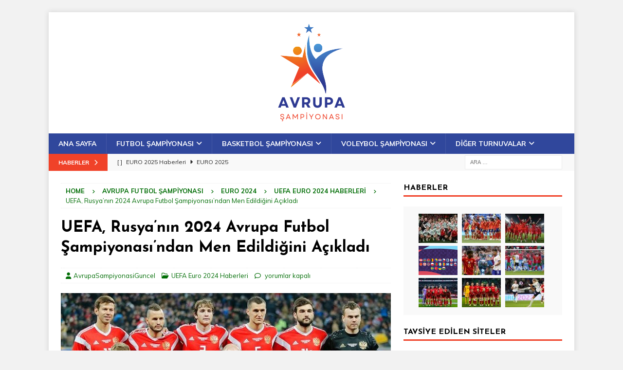

--- FILE ---
content_type: text/html; charset=UTF-8
request_url: https://www.avrupasampiyonasi.net/futbol/euro-2024/haberleri/uefa-rusyanin-2024-avrupa-futbol-sampiyonasindan-men-edildigini-acikladi
body_size: 21629
content:
<!DOCTYPE html>
<html class="no-js mh-one-sb" lang="tr" prefix="og: https://ogp.me/ns#">
<head>
<meta charset="UTF-8">
<meta name="viewport" content="width=device-width, initial-scale=1.0">
<link rel="profile" href="http://gmpg.org/xfn/11" />

<!-- Rank Math&#039;a Göre Arama Motoru Optimizasyonu - https://rankmath.com/ -->
<title>UEFA, Rusya’nın 2024 Avrupa Futbol Şampiyonası’ndan Men Edildiğini Açıkladı - Avrupa Şampiyonası</title>
<meta name="description" content="Ukrayna’ya yönelik işgal operasyonunu sürdüren Rusya’nın yasaklandığı uluslararası spor organizasyonlarına bir yenisi daha eklendi."/>
<meta name="robots" content="follow, index, max-snippet:-1, max-video-preview:-1, max-image-preview:large"/>
<link rel="canonical" href="https://www.avrupasampiyonasi.net/futbol/euro-2024/haberleri/uefa-rusyanin-2024-avrupa-futbol-sampiyonasindan-men-edildigini-acikladi" />
<meta property="og:locale" content="tr_TR" />
<meta property="og:type" content="article" />
<meta property="og:title" content="UEFA, Rusya’nın 2024 Avrupa Futbol Şampiyonası’ndan Men Edildiğini Açıkladı - Avrupa Şampiyonası" />
<meta property="og:description" content="Ukrayna’ya yönelik işgal operasyonunu sürdüren Rusya’nın yasaklandığı uluslararası spor organizasyonlarına bir yenisi daha eklendi." />
<meta property="og:url" content="https://www.avrupasampiyonasi.net/futbol/euro-2024/haberleri/uefa-rusyanin-2024-avrupa-futbol-sampiyonasindan-men-edildigini-acikladi" />
<meta property="og:site_name" content="Avrupa Şampiyonası" />
<meta property="article:section" content="UEFA Euro 2024 Haberleri" />
<meta property="og:updated_time" content="2024-05-23T13:57:45+03:00" />
<meta property="og:image" content="https://www.avrupasampiyonasi.net/wp-content/uploads/2022/09/kapak.jpg" />
<meta property="og:image:secure_url" content="https://www.avrupasampiyonasi.net/wp-content/uploads/2022/09/kapak.jpg" />
<meta property="og:image:width" content="864" />
<meta property="og:image:height" content="486" />
<meta property="og:image:alt" content="Rusya&#039;nın" />
<meta property="og:image:type" content="image/jpeg" />
<meta property="article:published_time" content="2022-09-26T21:27:20+03:00" />
<meta property="article:modified_time" content="2024-05-23T13:57:45+03:00" />
<meta name="twitter:card" content="summary_large_image" />
<meta name="twitter:title" content="UEFA, Rusya’nın 2024 Avrupa Futbol Şampiyonası’ndan Men Edildiğini Açıkladı - Avrupa Şampiyonası" />
<meta name="twitter:description" content="Ukrayna’ya yönelik işgal operasyonunu sürdüren Rusya’nın yasaklandığı uluslararası spor organizasyonlarına bir yenisi daha eklendi." />
<meta name="twitter:image" content="https://www.avrupasampiyonasi.net/wp-content/uploads/2022/09/kapak.jpg" />
<meta name="twitter:label1" content="Yazan" />
<meta name="twitter:data1" content="AvrupaSampiyonasiGuncel" />
<meta name="twitter:label2" content="Okuma süresi" />
<meta name="twitter:data2" content="2 dakika" />
<script type="application/ld+json" class="rank-math-schema">{"@context":"https://schema.org","@graph":[{"@type":["Person","Organization"],"@id":"https://www.avrupasampiyonasi.net/#person","name":"Avrupa \u015eampiyonas\u0131"},{"@type":"WebSite","@id":"https://www.avrupasampiyonasi.net/#website","url":"https://www.avrupasampiyonasi.net","name":"Avrupa \u015eampiyonas\u0131","alternateName":"Avrupa \u015eampiyonas\u0131 Turnuvalar\u0131","publisher":{"@id":"https://www.avrupasampiyonasi.net/#person"},"inLanguage":"tr"},{"@type":"ImageObject","@id":"https://www.avrupasampiyonasi.net/wp-content/uploads/2022/09/kapak.jpg","url":"https://www.avrupasampiyonasi.net/wp-content/uploads/2022/09/kapak.jpg","width":"864","height":"486","inLanguage":"tr"},{"@type":"WebPage","@id":"https://www.avrupasampiyonasi.net/futbol/euro-2024/haberleri/uefa-rusyanin-2024-avrupa-futbol-sampiyonasindan-men-edildigini-acikladi#webpage","url":"https://www.avrupasampiyonasi.net/futbol/euro-2024/haberleri/uefa-rusyanin-2024-avrupa-futbol-sampiyonasindan-men-edildigini-acikladi","name":"UEFA, Rusya\u2019n\u0131n 2024 Avrupa Futbol \u015eampiyonas\u0131\u2019ndan Men Edildi\u011fini A\u00e7\u0131klad\u0131 - Avrupa \u015eampiyonas\u0131","datePublished":"2022-09-26T21:27:20+03:00","dateModified":"2024-05-23T13:57:45+03:00","isPartOf":{"@id":"https://www.avrupasampiyonasi.net/#website"},"primaryImageOfPage":{"@id":"https://www.avrupasampiyonasi.net/wp-content/uploads/2022/09/kapak.jpg"},"inLanguage":"tr"},{"@type":"Person","@id":"https://www.avrupasampiyonasi.net/author/avrupasampiyonasiguncel","name":"AvrupaSampiyonasiGuncel","url":"https://www.avrupasampiyonasi.net/author/avrupasampiyonasiguncel","image":{"@type":"ImageObject","@id":"https://secure.gravatar.com/avatar/2d42dc390a2d4058139b51c3df34b4847b63f7aed1297229fab8b788e2efecab?s=96&amp;d=mm&amp;r=g","url":"https://secure.gravatar.com/avatar/2d42dc390a2d4058139b51c3df34b4847b63f7aed1297229fab8b788e2efecab?s=96&amp;d=mm&amp;r=g","caption":"AvrupaSampiyonasiGuncel","inLanguage":"tr"}},{"@type":"BlogPosting","headline":"UEFA, Rusya\u2019n\u0131n 2024 Avrupa Futbol \u015eampiyonas\u0131\u2019ndan Men Edildi\u011fini A\u00e7\u0131klad\u0131 - Avrupa \u015eampiyonas\u0131","keywords":"Rusya'n\u0131n","datePublished":"2022-09-26T21:27:20+03:00","dateModified":"2024-05-23T13:57:45+03:00","author":{"@id":"https://www.avrupasampiyonasi.net/author/avrupasampiyonasiguncel","name":"AvrupaSampiyonasiGuncel"},"publisher":{"@id":"https://www.avrupasampiyonasi.net/#person"},"description":"UEFA, Rusya\u2019n\u0131n 2024 Avrupa Futbol \u015eampiyonas\u0131\u2019ndan Men Edildi\u011fini A\u00e7\u0131klad\u0131 ile ilgili t\u00fcm detaylara sayfam\u0131zdan ula\u015fabilirsiniz.","name":"UEFA, Rusya\u2019n\u0131n 2024 Avrupa Futbol \u015eampiyonas\u0131\u2019ndan Men Edildi\u011fini A\u00e7\u0131klad\u0131 - Avrupa \u015eampiyonas\u0131","@id":"https://www.avrupasampiyonasi.net/futbol/euro-2024/haberleri/uefa-rusyanin-2024-avrupa-futbol-sampiyonasindan-men-edildigini-acikladi#richSnippet","isPartOf":{"@id":"https://www.avrupasampiyonasi.net/futbol/euro-2024/haberleri/uefa-rusyanin-2024-avrupa-futbol-sampiyonasindan-men-edildigini-acikladi#webpage"},"image":{"@id":"https://www.avrupasampiyonasi.net/wp-content/uploads/2022/09/kapak.jpg"},"inLanguage":"tr","mainEntityOfPage":{"@id":"https://www.avrupasampiyonasi.net/futbol/euro-2024/haberleri/uefa-rusyanin-2024-avrupa-futbol-sampiyonasindan-men-edildigini-acikladi#webpage"}}]}</script>
<!-- /Rank Math WordPress SEO eklentisi -->

<link rel='dns-prefetch' href='//fonts.googleapis.com' />
<link rel="alternate" type="application/rss+xml" title="Avrupa Şampiyonası &raquo; akışı" href="https://www.avrupasampiyonasi.net/feed" />
<link rel="alternate" title="oEmbed (JSON)" type="application/json+oembed" href="https://www.avrupasampiyonasi.net/wp-json/oembed/1.0/embed?url=https%3A%2F%2Fwww.avrupasampiyonasi.net%2Ffutbol%2Feuro-2024%2Fhaberleri%2Fuefa-rusyanin-2024-avrupa-futbol-sampiyonasindan-men-edildigini-acikladi" />
<link rel="alternate" title="oEmbed (XML)" type="text/xml+oembed" href="https://www.avrupasampiyonasi.net/wp-json/oembed/1.0/embed?url=https%3A%2F%2Fwww.avrupasampiyonasi.net%2Ffutbol%2Feuro-2024%2Fhaberleri%2Fuefa-rusyanin-2024-avrupa-futbol-sampiyonasindan-men-edildigini-acikladi&#038;format=xml" />
<style id='wp-img-auto-sizes-contain-inline-css' type='text/css'>
img:is([sizes=auto i],[sizes^="auto," i]){contain-intrinsic-size:3000px 1500px}
/*# sourceURL=wp-img-auto-sizes-contain-inline-css */
</style>
<style id='wp-emoji-styles-inline-css' type='text/css'>

	img.wp-smiley, img.emoji {
		display: inline !important;
		border: none !important;
		box-shadow: none !important;
		height: 1em !important;
		width: 1em !important;
		margin: 0 0.07em !important;
		vertical-align: -0.1em !important;
		background: none !important;
		padding: 0 !important;
	}
/*# sourceURL=wp-emoji-styles-inline-css */
</style>
<style id='wp-block-library-inline-css' type='text/css'>
:root{--wp-block-synced-color:#7a00df;--wp-block-synced-color--rgb:122,0,223;--wp-bound-block-color:var(--wp-block-synced-color);--wp-editor-canvas-background:#ddd;--wp-admin-theme-color:#007cba;--wp-admin-theme-color--rgb:0,124,186;--wp-admin-theme-color-darker-10:#006ba1;--wp-admin-theme-color-darker-10--rgb:0,107,160.5;--wp-admin-theme-color-darker-20:#005a87;--wp-admin-theme-color-darker-20--rgb:0,90,135;--wp-admin-border-width-focus:2px}@media (min-resolution:192dpi){:root{--wp-admin-border-width-focus:1.5px}}.wp-element-button{cursor:pointer}:root .has-very-light-gray-background-color{background-color:#eee}:root .has-very-dark-gray-background-color{background-color:#313131}:root .has-very-light-gray-color{color:#eee}:root .has-very-dark-gray-color{color:#313131}:root .has-vivid-green-cyan-to-vivid-cyan-blue-gradient-background{background:linear-gradient(135deg,#00d084,#0693e3)}:root .has-purple-crush-gradient-background{background:linear-gradient(135deg,#34e2e4,#4721fb 50%,#ab1dfe)}:root .has-hazy-dawn-gradient-background{background:linear-gradient(135deg,#faaca8,#dad0ec)}:root .has-subdued-olive-gradient-background{background:linear-gradient(135deg,#fafae1,#67a671)}:root .has-atomic-cream-gradient-background{background:linear-gradient(135deg,#fdd79a,#004a59)}:root .has-nightshade-gradient-background{background:linear-gradient(135deg,#330968,#31cdcf)}:root .has-midnight-gradient-background{background:linear-gradient(135deg,#020381,#2874fc)}:root{--wp--preset--font-size--normal:16px;--wp--preset--font-size--huge:42px}.has-regular-font-size{font-size:1em}.has-larger-font-size{font-size:2.625em}.has-normal-font-size{font-size:var(--wp--preset--font-size--normal)}.has-huge-font-size{font-size:var(--wp--preset--font-size--huge)}.has-text-align-center{text-align:center}.has-text-align-left{text-align:left}.has-text-align-right{text-align:right}.has-fit-text{white-space:nowrap!important}#end-resizable-editor-section{display:none}.aligncenter{clear:both}.items-justified-left{justify-content:flex-start}.items-justified-center{justify-content:center}.items-justified-right{justify-content:flex-end}.items-justified-space-between{justify-content:space-between}.screen-reader-text{border:0;clip-path:inset(50%);height:1px;margin:-1px;overflow:hidden;padding:0;position:absolute;width:1px;word-wrap:normal!important}.screen-reader-text:focus{background-color:#ddd;clip-path:none;color:#444;display:block;font-size:1em;height:auto;left:5px;line-height:normal;padding:15px 23px 14px;text-decoration:none;top:5px;width:auto;z-index:100000}html :where(.has-border-color){border-style:solid}html :where([style*=border-top-color]){border-top-style:solid}html :where([style*=border-right-color]){border-right-style:solid}html :where([style*=border-bottom-color]){border-bottom-style:solid}html :where([style*=border-left-color]){border-left-style:solid}html :where([style*=border-width]){border-style:solid}html :where([style*=border-top-width]){border-top-style:solid}html :where([style*=border-right-width]){border-right-style:solid}html :where([style*=border-bottom-width]){border-bottom-style:solid}html :where([style*=border-left-width]){border-left-style:solid}html :where(img[class*=wp-image-]){height:auto;max-width:100%}:where(figure){margin:0 0 1em}html :where(.is-position-sticky){--wp-admin--admin-bar--position-offset:var(--wp-admin--admin-bar--height,0px)}@media screen and (max-width:600px){html :where(.is-position-sticky){--wp-admin--admin-bar--position-offset:0px}}

/*# sourceURL=wp-block-library-inline-css */
</style><style id='wp-block-image-inline-css' type='text/css'>
.wp-block-image>a,.wp-block-image>figure>a{display:inline-block}.wp-block-image img{box-sizing:border-box;height:auto;max-width:100%;vertical-align:bottom}@media not (prefers-reduced-motion){.wp-block-image img.hide{visibility:hidden}.wp-block-image img.show{animation:show-content-image .4s}}.wp-block-image[style*=border-radius] img,.wp-block-image[style*=border-radius]>a{border-radius:inherit}.wp-block-image.has-custom-border img{box-sizing:border-box}.wp-block-image.aligncenter{text-align:center}.wp-block-image.alignfull>a,.wp-block-image.alignwide>a{width:100%}.wp-block-image.alignfull img,.wp-block-image.alignwide img{height:auto;width:100%}.wp-block-image .aligncenter,.wp-block-image .alignleft,.wp-block-image .alignright,.wp-block-image.aligncenter,.wp-block-image.alignleft,.wp-block-image.alignright{display:table}.wp-block-image .aligncenter>figcaption,.wp-block-image .alignleft>figcaption,.wp-block-image .alignright>figcaption,.wp-block-image.aligncenter>figcaption,.wp-block-image.alignleft>figcaption,.wp-block-image.alignright>figcaption{caption-side:bottom;display:table-caption}.wp-block-image .alignleft{float:left;margin:.5em 1em .5em 0}.wp-block-image .alignright{float:right;margin:.5em 0 .5em 1em}.wp-block-image .aligncenter{margin-left:auto;margin-right:auto}.wp-block-image :where(figcaption){margin-bottom:1em;margin-top:.5em}.wp-block-image.is-style-circle-mask img{border-radius:9999px}@supports ((-webkit-mask-image:none) or (mask-image:none)) or (-webkit-mask-image:none){.wp-block-image.is-style-circle-mask img{border-radius:0;-webkit-mask-image:url('data:image/svg+xml;utf8,<svg viewBox="0 0 100 100" xmlns="http://www.w3.org/2000/svg"><circle cx="50" cy="50" r="50"/></svg>');mask-image:url('data:image/svg+xml;utf8,<svg viewBox="0 0 100 100" xmlns="http://www.w3.org/2000/svg"><circle cx="50" cy="50" r="50"/></svg>');mask-mode:alpha;-webkit-mask-position:center;mask-position:center;-webkit-mask-repeat:no-repeat;mask-repeat:no-repeat;-webkit-mask-size:contain;mask-size:contain}}:root :where(.wp-block-image.is-style-rounded img,.wp-block-image .is-style-rounded img){border-radius:9999px}.wp-block-image figure{margin:0}.wp-lightbox-container{display:flex;flex-direction:column;position:relative}.wp-lightbox-container img{cursor:zoom-in}.wp-lightbox-container img:hover+button{opacity:1}.wp-lightbox-container button{align-items:center;backdrop-filter:blur(16px) saturate(180%);background-color:#5a5a5a40;border:none;border-radius:4px;cursor:zoom-in;display:flex;height:20px;justify-content:center;opacity:0;padding:0;position:absolute;right:16px;text-align:center;top:16px;width:20px;z-index:100}@media not (prefers-reduced-motion){.wp-lightbox-container button{transition:opacity .2s ease}}.wp-lightbox-container button:focus-visible{outline:3px auto #5a5a5a40;outline:3px auto -webkit-focus-ring-color;outline-offset:3px}.wp-lightbox-container button:hover{cursor:pointer;opacity:1}.wp-lightbox-container button:focus{opacity:1}.wp-lightbox-container button:focus,.wp-lightbox-container button:hover,.wp-lightbox-container button:not(:hover):not(:active):not(.has-background){background-color:#5a5a5a40;border:none}.wp-lightbox-overlay{box-sizing:border-box;cursor:zoom-out;height:100vh;left:0;overflow:hidden;position:fixed;top:0;visibility:hidden;width:100%;z-index:100000}.wp-lightbox-overlay .close-button{align-items:center;cursor:pointer;display:flex;justify-content:center;min-height:40px;min-width:40px;padding:0;position:absolute;right:calc(env(safe-area-inset-right) + 16px);top:calc(env(safe-area-inset-top) + 16px);z-index:5000000}.wp-lightbox-overlay .close-button:focus,.wp-lightbox-overlay .close-button:hover,.wp-lightbox-overlay .close-button:not(:hover):not(:active):not(.has-background){background:none;border:none}.wp-lightbox-overlay .lightbox-image-container{height:var(--wp--lightbox-container-height);left:50%;overflow:hidden;position:absolute;top:50%;transform:translate(-50%,-50%);transform-origin:top left;width:var(--wp--lightbox-container-width);z-index:9999999999}.wp-lightbox-overlay .wp-block-image{align-items:center;box-sizing:border-box;display:flex;height:100%;justify-content:center;margin:0;position:relative;transform-origin:0 0;width:100%;z-index:3000000}.wp-lightbox-overlay .wp-block-image img{height:var(--wp--lightbox-image-height);min-height:var(--wp--lightbox-image-height);min-width:var(--wp--lightbox-image-width);width:var(--wp--lightbox-image-width)}.wp-lightbox-overlay .wp-block-image figcaption{display:none}.wp-lightbox-overlay button{background:none;border:none}.wp-lightbox-overlay .scrim{background-color:#fff;height:100%;opacity:.9;position:absolute;width:100%;z-index:2000000}.wp-lightbox-overlay.active{visibility:visible}@media not (prefers-reduced-motion){.wp-lightbox-overlay.active{animation:turn-on-visibility .25s both}.wp-lightbox-overlay.active img{animation:turn-on-visibility .35s both}.wp-lightbox-overlay.show-closing-animation:not(.active){animation:turn-off-visibility .35s both}.wp-lightbox-overlay.show-closing-animation:not(.active) img{animation:turn-off-visibility .25s both}.wp-lightbox-overlay.zoom.active{animation:none;opacity:1;visibility:visible}.wp-lightbox-overlay.zoom.active .lightbox-image-container{animation:lightbox-zoom-in .4s}.wp-lightbox-overlay.zoom.active .lightbox-image-container img{animation:none}.wp-lightbox-overlay.zoom.active .scrim{animation:turn-on-visibility .4s forwards}.wp-lightbox-overlay.zoom.show-closing-animation:not(.active){animation:none}.wp-lightbox-overlay.zoom.show-closing-animation:not(.active) .lightbox-image-container{animation:lightbox-zoom-out .4s}.wp-lightbox-overlay.zoom.show-closing-animation:not(.active) .lightbox-image-container img{animation:none}.wp-lightbox-overlay.zoom.show-closing-animation:not(.active) .scrim{animation:turn-off-visibility .4s forwards}}@keyframes show-content-image{0%{visibility:hidden}99%{visibility:hidden}to{visibility:visible}}@keyframes turn-on-visibility{0%{opacity:0}to{opacity:1}}@keyframes turn-off-visibility{0%{opacity:1;visibility:visible}99%{opacity:0;visibility:visible}to{opacity:0;visibility:hidden}}@keyframes lightbox-zoom-in{0%{transform:translate(calc((-100vw + var(--wp--lightbox-scrollbar-width))/2 + var(--wp--lightbox-initial-left-position)),calc(-50vh + var(--wp--lightbox-initial-top-position))) scale(var(--wp--lightbox-scale))}to{transform:translate(-50%,-50%) scale(1)}}@keyframes lightbox-zoom-out{0%{transform:translate(-50%,-50%) scale(1);visibility:visible}99%{visibility:visible}to{transform:translate(calc((-100vw + var(--wp--lightbox-scrollbar-width))/2 + var(--wp--lightbox-initial-left-position)),calc(-50vh + var(--wp--lightbox-initial-top-position))) scale(var(--wp--lightbox-scale));visibility:hidden}}
/*# sourceURL=https://www.avrupasampiyonasi.net/wp-includes/blocks/image/style.min.css */
</style>
<style id='wp-block-paragraph-inline-css' type='text/css'>
.is-small-text{font-size:.875em}.is-regular-text{font-size:1em}.is-large-text{font-size:2.25em}.is-larger-text{font-size:3em}.has-drop-cap:not(:focus):first-letter{float:left;font-size:8.4em;font-style:normal;font-weight:100;line-height:.68;margin:.05em .1em 0 0;text-transform:uppercase}body.rtl .has-drop-cap:not(:focus):first-letter{float:none;margin-left:.1em}p.has-drop-cap.has-background{overflow:hidden}:root :where(p.has-background){padding:1.25em 2.375em}:where(p.has-text-color:not(.has-link-color)) a{color:inherit}p.has-text-align-left[style*="writing-mode:vertical-lr"],p.has-text-align-right[style*="writing-mode:vertical-rl"]{rotate:180deg}
/*# sourceURL=https://www.avrupasampiyonasi.net/wp-includes/blocks/paragraph/style.min.css */
</style>
<style id='global-styles-inline-css' type='text/css'>
:root{--wp--preset--aspect-ratio--square: 1;--wp--preset--aspect-ratio--4-3: 4/3;--wp--preset--aspect-ratio--3-4: 3/4;--wp--preset--aspect-ratio--3-2: 3/2;--wp--preset--aspect-ratio--2-3: 2/3;--wp--preset--aspect-ratio--16-9: 16/9;--wp--preset--aspect-ratio--9-16: 9/16;--wp--preset--color--black: #000000;--wp--preset--color--cyan-bluish-gray: #abb8c3;--wp--preset--color--white: #ffffff;--wp--preset--color--pale-pink: #f78da7;--wp--preset--color--vivid-red: #cf2e2e;--wp--preset--color--luminous-vivid-orange: #ff6900;--wp--preset--color--luminous-vivid-amber: #fcb900;--wp--preset--color--light-green-cyan: #7bdcb5;--wp--preset--color--vivid-green-cyan: #00d084;--wp--preset--color--pale-cyan-blue: #8ed1fc;--wp--preset--color--vivid-cyan-blue: #0693e3;--wp--preset--color--vivid-purple: #9b51e0;--wp--preset--gradient--vivid-cyan-blue-to-vivid-purple: linear-gradient(135deg,rgb(6,147,227) 0%,rgb(155,81,224) 100%);--wp--preset--gradient--light-green-cyan-to-vivid-green-cyan: linear-gradient(135deg,rgb(122,220,180) 0%,rgb(0,208,130) 100%);--wp--preset--gradient--luminous-vivid-amber-to-luminous-vivid-orange: linear-gradient(135deg,rgb(252,185,0) 0%,rgb(255,105,0) 100%);--wp--preset--gradient--luminous-vivid-orange-to-vivid-red: linear-gradient(135deg,rgb(255,105,0) 0%,rgb(207,46,46) 100%);--wp--preset--gradient--very-light-gray-to-cyan-bluish-gray: linear-gradient(135deg,rgb(238,238,238) 0%,rgb(169,184,195) 100%);--wp--preset--gradient--cool-to-warm-spectrum: linear-gradient(135deg,rgb(74,234,220) 0%,rgb(151,120,209) 20%,rgb(207,42,186) 40%,rgb(238,44,130) 60%,rgb(251,105,98) 80%,rgb(254,248,76) 100%);--wp--preset--gradient--blush-light-purple: linear-gradient(135deg,rgb(255,206,236) 0%,rgb(152,150,240) 100%);--wp--preset--gradient--blush-bordeaux: linear-gradient(135deg,rgb(254,205,165) 0%,rgb(254,45,45) 50%,rgb(107,0,62) 100%);--wp--preset--gradient--luminous-dusk: linear-gradient(135deg,rgb(255,203,112) 0%,rgb(199,81,192) 50%,rgb(65,88,208) 100%);--wp--preset--gradient--pale-ocean: linear-gradient(135deg,rgb(255,245,203) 0%,rgb(182,227,212) 50%,rgb(51,167,181) 100%);--wp--preset--gradient--electric-grass: linear-gradient(135deg,rgb(202,248,128) 0%,rgb(113,206,126) 100%);--wp--preset--gradient--midnight: linear-gradient(135deg,rgb(2,3,129) 0%,rgb(40,116,252) 100%);--wp--preset--font-size--small: 13px;--wp--preset--font-size--medium: 20px;--wp--preset--font-size--large: 36px;--wp--preset--font-size--x-large: 42px;--wp--preset--spacing--20: 0.44rem;--wp--preset--spacing--30: 0.67rem;--wp--preset--spacing--40: 1rem;--wp--preset--spacing--50: 1.5rem;--wp--preset--spacing--60: 2.25rem;--wp--preset--spacing--70: 3.38rem;--wp--preset--spacing--80: 5.06rem;--wp--preset--shadow--natural: 6px 6px 9px rgba(0, 0, 0, 0.2);--wp--preset--shadow--deep: 12px 12px 50px rgba(0, 0, 0, 0.4);--wp--preset--shadow--sharp: 6px 6px 0px rgba(0, 0, 0, 0.2);--wp--preset--shadow--outlined: 6px 6px 0px -3px rgb(255, 255, 255), 6px 6px rgb(0, 0, 0);--wp--preset--shadow--crisp: 6px 6px 0px rgb(0, 0, 0);}:where(.is-layout-flex){gap: 0.5em;}:where(.is-layout-grid){gap: 0.5em;}body .is-layout-flex{display: flex;}.is-layout-flex{flex-wrap: wrap;align-items: center;}.is-layout-flex > :is(*, div){margin: 0;}body .is-layout-grid{display: grid;}.is-layout-grid > :is(*, div){margin: 0;}:where(.wp-block-columns.is-layout-flex){gap: 2em;}:where(.wp-block-columns.is-layout-grid){gap: 2em;}:where(.wp-block-post-template.is-layout-flex){gap: 1.25em;}:where(.wp-block-post-template.is-layout-grid){gap: 1.25em;}.has-black-color{color: var(--wp--preset--color--black) !important;}.has-cyan-bluish-gray-color{color: var(--wp--preset--color--cyan-bluish-gray) !important;}.has-white-color{color: var(--wp--preset--color--white) !important;}.has-pale-pink-color{color: var(--wp--preset--color--pale-pink) !important;}.has-vivid-red-color{color: var(--wp--preset--color--vivid-red) !important;}.has-luminous-vivid-orange-color{color: var(--wp--preset--color--luminous-vivid-orange) !important;}.has-luminous-vivid-amber-color{color: var(--wp--preset--color--luminous-vivid-amber) !important;}.has-light-green-cyan-color{color: var(--wp--preset--color--light-green-cyan) !important;}.has-vivid-green-cyan-color{color: var(--wp--preset--color--vivid-green-cyan) !important;}.has-pale-cyan-blue-color{color: var(--wp--preset--color--pale-cyan-blue) !important;}.has-vivid-cyan-blue-color{color: var(--wp--preset--color--vivid-cyan-blue) !important;}.has-vivid-purple-color{color: var(--wp--preset--color--vivid-purple) !important;}.has-black-background-color{background-color: var(--wp--preset--color--black) !important;}.has-cyan-bluish-gray-background-color{background-color: var(--wp--preset--color--cyan-bluish-gray) !important;}.has-white-background-color{background-color: var(--wp--preset--color--white) !important;}.has-pale-pink-background-color{background-color: var(--wp--preset--color--pale-pink) !important;}.has-vivid-red-background-color{background-color: var(--wp--preset--color--vivid-red) !important;}.has-luminous-vivid-orange-background-color{background-color: var(--wp--preset--color--luminous-vivid-orange) !important;}.has-luminous-vivid-amber-background-color{background-color: var(--wp--preset--color--luminous-vivid-amber) !important;}.has-light-green-cyan-background-color{background-color: var(--wp--preset--color--light-green-cyan) !important;}.has-vivid-green-cyan-background-color{background-color: var(--wp--preset--color--vivid-green-cyan) !important;}.has-pale-cyan-blue-background-color{background-color: var(--wp--preset--color--pale-cyan-blue) !important;}.has-vivid-cyan-blue-background-color{background-color: var(--wp--preset--color--vivid-cyan-blue) !important;}.has-vivid-purple-background-color{background-color: var(--wp--preset--color--vivid-purple) !important;}.has-black-border-color{border-color: var(--wp--preset--color--black) !important;}.has-cyan-bluish-gray-border-color{border-color: var(--wp--preset--color--cyan-bluish-gray) !important;}.has-white-border-color{border-color: var(--wp--preset--color--white) !important;}.has-pale-pink-border-color{border-color: var(--wp--preset--color--pale-pink) !important;}.has-vivid-red-border-color{border-color: var(--wp--preset--color--vivid-red) !important;}.has-luminous-vivid-orange-border-color{border-color: var(--wp--preset--color--luminous-vivid-orange) !important;}.has-luminous-vivid-amber-border-color{border-color: var(--wp--preset--color--luminous-vivid-amber) !important;}.has-light-green-cyan-border-color{border-color: var(--wp--preset--color--light-green-cyan) !important;}.has-vivid-green-cyan-border-color{border-color: var(--wp--preset--color--vivid-green-cyan) !important;}.has-pale-cyan-blue-border-color{border-color: var(--wp--preset--color--pale-cyan-blue) !important;}.has-vivid-cyan-blue-border-color{border-color: var(--wp--preset--color--vivid-cyan-blue) !important;}.has-vivid-purple-border-color{border-color: var(--wp--preset--color--vivid-purple) !important;}.has-vivid-cyan-blue-to-vivid-purple-gradient-background{background: var(--wp--preset--gradient--vivid-cyan-blue-to-vivid-purple) !important;}.has-light-green-cyan-to-vivid-green-cyan-gradient-background{background: var(--wp--preset--gradient--light-green-cyan-to-vivid-green-cyan) !important;}.has-luminous-vivid-amber-to-luminous-vivid-orange-gradient-background{background: var(--wp--preset--gradient--luminous-vivid-amber-to-luminous-vivid-orange) !important;}.has-luminous-vivid-orange-to-vivid-red-gradient-background{background: var(--wp--preset--gradient--luminous-vivid-orange-to-vivid-red) !important;}.has-very-light-gray-to-cyan-bluish-gray-gradient-background{background: var(--wp--preset--gradient--very-light-gray-to-cyan-bluish-gray) !important;}.has-cool-to-warm-spectrum-gradient-background{background: var(--wp--preset--gradient--cool-to-warm-spectrum) !important;}.has-blush-light-purple-gradient-background{background: var(--wp--preset--gradient--blush-light-purple) !important;}.has-blush-bordeaux-gradient-background{background: var(--wp--preset--gradient--blush-bordeaux) !important;}.has-luminous-dusk-gradient-background{background: var(--wp--preset--gradient--luminous-dusk) !important;}.has-pale-ocean-gradient-background{background: var(--wp--preset--gradient--pale-ocean) !important;}.has-electric-grass-gradient-background{background: var(--wp--preset--gradient--electric-grass) !important;}.has-midnight-gradient-background{background: var(--wp--preset--gradient--midnight) !important;}.has-small-font-size{font-size: var(--wp--preset--font-size--small) !important;}.has-medium-font-size{font-size: var(--wp--preset--font-size--medium) !important;}.has-large-font-size{font-size: var(--wp--preset--font-size--large) !important;}.has-x-large-font-size{font-size: var(--wp--preset--font-size--x-large) !important;}
/*# sourceURL=global-styles-inline-css */
</style>

<style id='classic-theme-styles-inline-css' type='text/css'>
/*! This file is auto-generated */
.wp-block-button__link{color:#fff;background-color:#32373c;border-radius:9999px;box-shadow:none;text-decoration:none;padding:calc(.667em + 2px) calc(1.333em + 2px);font-size:1.125em}.wp-block-file__button{background:#32373c;color:#fff;text-decoration:none}
/*# sourceURL=/wp-includes/css/classic-themes.min.css */
</style>
<link rel='stylesheet' id='mh-font-awesome-css' href='https://www.avrupasampiyonasi.net/wp-content/themes/mh-magazine/includes/font-awesome.min.css' type='text/css' media='all' />
<link rel='stylesheet' id='mh-magazine-css' href='https://www.avrupasampiyonasi.net/wp-content/themes/mh-magazine/style.css?ver=3.11.1' type='text/css' media='all' />
<link rel='stylesheet' id='mh-google-fonts-css' href='https://fonts.googleapis.com/css?family=Muli:300,400,400italic,600,700%7cJosefin+Sans:300,400,400italic,600,700' type='text/css' media='all' />
<script type="text/javascript" src="https://www.avrupasampiyonasi.net/wp-includes/js/jquery/jquery.min.js?ver=3.7.1" id="jquery-core-js"></script>
<script type="text/javascript" src="https://www.avrupasampiyonasi.net/wp-includes/js/jquery/jquery-migrate.min.js?ver=3.4.1" id="jquery-migrate-js"></script>
<script type="text/javascript" id="mh-scripts-js-extra">
/* <![CDATA[ */
var mh_magazine = {"text":{"toggle_menu":"Toggle Menu"}};
//# sourceURL=mh-scripts-js-extra
/* ]]> */
</script>
<script type="text/javascript" src="https://www.avrupasampiyonasi.net/wp-content/themes/mh-magazine/js/scripts.js?ver=3.11.1" id="mh-scripts-js"></script>
<link rel="https://api.w.org/" href="https://www.avrupasampiyonasi.net/wp-json/" /><link rel="alternate" title="JSON" type="application/json" href="https://www.avrupasampiyonasi.net/wp-json/wp/v2/posts/3983" /><link rel="EditURI" type="application/rsd+xml" title="RSD" href="https://www.avrupasampiyonasi.net/xmlrpc.php?rsd" />
<meta name="generator" content="WordPress 6.9" />
<link rel='shortlink' href='https://www.avrupasampiyonasi.net/?p=3983' />

		<!-- GA Google Analytics @ https://m0n.co/ga -->
		<script async src="https://www.googletagmanager.com/gtag/js?id=G-TR1LT02CW8"></script>
		<script>
			window.dataLayer = window.dataLayer || [];
			function gtag(){dataLayer.push(arguments);}
			gtag('js', new Date());
			gtag('config', 'G-TR1LT02CW8');
		</script>

	<style type="text/css">
.mh-navigation li:hover, .mh-navigation ul li:hover > ul, .mh-main-nav-wrap, .mh-main-nav, .mh-social-nav li a:hover, .entry-tags li, .mh-slider-caption, .mh-widget-layout8 .mh-widget-title .mh-footer-widget-title-inner, .mh-widget-col-1 .mh-slider-caption, .mh-widget-col-1 .mh-posts-lineup-caption, .mh-carousel-layout1, .mh-spotlight-widget, .mh-social-widget li a, .mh-author-bio-widget, .mh-footer-widget .mh-tab-comment-excerpt, .mh-nip-item:hover .mh-nip-overlay, .mh-widget .tagcloud a, .mh-footer-widget .tagcloud a, .mh-footer, .mh-copyright-wrap, input[type=submit]:hover, #infinite-handle span:hover { background: #30479c; }
.mh-extra-nav-bg { background: rgba(48, 71, 156, 0.2); }
.mh-slider-caption, .mh-posts-stacked-title, .mh-posts-lineup-caption { background: #30479c; background: rgba(48, 71, 156, 0.8); }
@media screen and (max-width: 900px) { #mh-mobile .mh-slider-caption, #mh-mobile .mh-posts-lineup-caption { background: rgba(48, 71, 156, 1); } }
.slicknav_menu, .slicknav_nav ul, #mh-mobile .mh-footer-widget .mh-posts-stacked-overlay { border-color: #30479c; }
.mh-copyright, .mh-copyright a { color: #fff; }
.mh-widget-layout4 .mh-widget-title { background: #f04229; background: rgba(240, 66, 41, 0.6); }
.mh-preheader, .mh-wide-layout .mh-subheader, .mh-ticker-title, .mh-main-nav li:hover, .mh-footer-nav, .slicknav_menu, .slicknav_btn, .slicknav_nav .slicknav_item:hover, .slicknav_nav a:hover, .mh-back-to-top, .mh-subheading, .entry-tags .fa, .entry-tags li:hover, .mh-widget-layout2 .mh-widget-title, .mh-widget-layout4 .mh-widget-title-inner, .mh-widget-layout4 .mh-footer-widget-title, .mh-widget-layout5 .mh-widget-title-inner, .mh-widget-layout6 .mh-widget-title, #mh-mobile .flex-control-paging li a.flex-active, .mh-image-caption, .mh-carousel-layout1 .mh-carousel-caption, .mh-tab-button.active, .mh-tab-button.active:hover, .mh-footer-widget .mh-tab-button.active, .mh-social-widget li:hover a, .mh-footer-widget .mh-social-widget li a, .mh-footer-widget .mh-author-bio-widget, .tagcloud a:hover, .mh-widget .tagcloud a:hover, .mh-footer-widget .tagcloud a:hover, .mh-posts-stacked-item .mh-meta, .page-numbers:hover, .mh-loop-pagination .current, .mh-comments-pagination .current, .pagelink, a:hover .pagelink, input[type=submit], #infinite-handle span { background: #f04229; }
.mh-main-nav-wrap .slicknav_nav ul, blockquote, .mh-widget-layout1 .mh-widget-title, .mh-widget-layout3 .mh-widget-title, .mh-widget-layout5 .mh-widget-title, .mh-widget-layout8 .mh-widget-title:after, #mh-mobile .mh-slider-caption, .mh-carousel-layout1, .mh-spotlight-widget, .mh-author-bio-widget, .mh-author-bio-title, .mh-author-bio-image-frame, .mh-video-widget, .mh-tab-buttons, textarea:hover, input[type=text]:hover, input[type=email]:hover, input[type=tel]:hover, input[type=url]:hover { border-color: #f04229; }
.mh-header-tagline, .mh-dropcap, .mh-carousel-layout1 .flex-direction-nav a, .mh-carousel-layout2 .mh-carousel-caption, .mh-posts-digest-small-category, .mh-posts-lineup-more, .bypostauthor .fn:after, .mh-comment-list .comment-reply-link:before, #respond #cancel-comment-reply-link:before { color: #f04229; }
.mh-subheader, .page-numbers, a .pagelink, .mh-widget-layout3 .mh-widget-title, .mh-widget .search-form, .mh-tab-button, .mh-tab-content, .mh-nip-widget, .mh-magazine-facebook-page-widget, .mh-social-widget, .mh-posts-horizontal-widget, .mh-ad-spot, .mh-info-spot { background: #f9f9f9; }
.mh-tab-post-item { border-color: rgba(255, 255, 255, 0.3); }
.mh-tab-comment-excerpt { background: rgba(255, 255, 255, 0.6); }
.mh-meta, .mh-meta a, .mh-breadcrumb, .mh-breadcrumb a, .mh-comment-list .comment-meta, .mh-comment-list .comment-meta a, .mh-comment-list .comment-reply-link, .mh-user-data, .widget_rss .rss-date, .widget_rss cite { color: #006d05; }
.entry-content a { color: #007209; }
a:hover, .entry-content a:hover, #respond a:hover, #respond #cancel-comment-reply-link:hover, #respond .logged-in-as a:hover, .mh-comment-list .comment-meta a:hover, .mh-ping-list .mh-ping-item a:hover, .mh-meta a:hover, .mh-breadcrumb a:hover, .mh-tabbed-widget a:hover { color: #c40000; }
</style>
<!--[if lt IE 9]>
<script src="https://www.avrupasampiyonasi.net/wp-content/themes/mh-magazine/js/css3-mediaqueries.js"></script>
<![endif]-->
<style type="text/css">
h1, h2, h3, h4, h5, h6, .mh-custom-posts-small-title { font-family: "Josefin Sans", sans-serif; }
body { font-family: "Muli", sans-serif; }
</style>
<style type="text/css" id="custom-background-css">
body.custom-background { background-color: #f2f2f2; }
</style>
	<link rel="icon" href="https://www.avrupasampiyonasi.net/wp-content/uploads/2024/03/cropped-cropped-cropped-cropped-Avrupa-1-32x32.png" sizes="32x32" />
<link rel="icon" href="https://www.avrupasampiyonasi.net/wp-content/uploads/2024/03/cropped-cropped-cropped-cropped-Avrupa-1-192x192.png" sizes="192x192" />
<link rel="apple-touch-icon" href="https://www.avrupasampiyonasi.net/wp-content/uploads/2024/03/cropped-cropped-cropped-cropped-Avrupa-1-180x180.png" />
<meta name="msapplication-TileImage" content="https://www.avrupasampiyonasi.net/wp-content/uploads/2024/03/cropped-cropped-cropped-cropped-Avrupa-1-270x270.png" />
		<style type="text/css" id="wp-custom-css">
			.mh-site-logo {
    text-align: center;
    background-color:#3498DB;
}		</style>
		</head>
<body id="mh-mobile" class="wp-singular post-template-default single single-post postid-3983 single-format-standard custom-background wp-theme-mh-magazine mh-boxed-layout mh-right-sb mh-loop-layout1 mh-widget-layout1" itemscope="itemscope" itemtype="https://schema.org/WebPage">
<div class="mh-container mh-container-outer">
<div class="mh-header-nav-mobile clearfix"></div>
	<div class="mh-preheader">
    	<div class="mh-container mh-container-inner mh-row clearfix">
										<div class="mh-header-bar-content mh-header-bar-top-right mh-col-1-3 clearfix">
											<div class="mh-header-date mh-header-date-top">
													</div>
									</div>
					</div>
	</div>
<header class="mh-header" itemscope="itemscope" itemtype="https://schema.org/WPHeader">
	<div class="mh-container mh-container-inner clearfix">
		<div class="mh-custom-header clearfix">
<a class="mh-header-image-link" href="https://www.avrupasampiyonasi.net/" title="Avrupa Şampiyonası" rel="home">
<img class="mh-header-image" src="https://www.avrupasampiyonasi.net/wp-content/uploads/2024/04/cropped-avrupa-sampiyonasi-logo.png" height="249" width="1080" alt="Avrupa Şampiyonası" />
</a>
</div>
	</div>
	<div class="mh-main-nav-wrap">
		<nav class="mh-navigation mh-main-nav mh-container mh-container-inner clearfix" itemscope="itemscope" itemtype="https://schema.org/SiteNavigationElement">
			<div class="menu-menu-container"><ul id="menu-menu" class="menu"><li id="menu-item-4528" class="menu-item menu-item-type-custom menu-item-object-custom menu-item-home menu-item-4528"><a href="https://www.avrupasampiyonasi.net/">Ana Sayfa</a></li>
<li id="menu-item-4512" class="menu-item menu-item-type-taxonomy menu-item-object-category current-post-ancestor menu-item-has-children menu-item-4512"><a href="https://www.avrupasampiyonasi.net/futbol">Futbol Şampiyonası</a>
<ul class="sub-menu">
	<li id="menu-item-4515" class="menu-item menu-item-type-taxonomy menu-item-object-category menu-item-has-children menu-item-4515"><a href="https://www.avrupasampiyonasi.net/futbol/uluslar-ligi">UEFA Uluslar Ligi</a>
	<ul class="sub-menu">
		<li id="menu-item-5532" class="menu-item menu-item-type-taxonomy menu-item-object-category menu-item-has-children menu-item-5532"><a href="https://www.avrupasampiyonasi.net/futbol/uluslar-ligi/lig-a">UEFA Uluslar A Ligi</a>
		<ul class="sub-menu">
			<li id="menu-item-5595" class="menu-item menu-item-type-post_type menu-item-object-post menu-item-5595"><a href="https://www.avrupasampiyonasi.net/futbol/uluslar-ligi/lig-a/grup-1">UEFA Uluslar A Ligi Grup 1</a></li>
			<li id="menu-item-5592" class="menu-item menu-item-type-post_type menu-item-object-post menu-item-5592"><a href="https://www.avrupasampiyonasi.net/futbol/uluslar-ligi/lig-a/grup-2">UEFA Uluslar A Ligi Grup 2</a></li>
			<li id="menu-item-5593" class="menu-item menu-item-type-post_type menu-item-object-post menu-item-5593"><a href="https://www.avrupasampiyonasi.net/futbol/uluslar-ligi/lig-a/grup-3">UEFA Uluslar A Ligi Grup 3</a></li>
			<li id="menu-item-5594" class="menu-item menu-item-type-post_type menu-item-object-post menu-item-5594"><a href="https://www.avrupasampiyonasi.net/futbol/uluslar-ligi/lig-a/grup-4">UEFA Uluslar A Ligi Grup 4</a></li>
		</ul>
</li>
		<li id="menu-item-5533" class="menu-item menu-item-type-taxonomy menu-item-object-category menu-item-has-children menu-item-5533"><a href="https://www.avrupasampiyonasi.net/futbol/uluslar-ligi/lig-b">UEFA Uluslar B Ligi</a>
		<ul class="sub-menu">
			<li id="menu-item-5591" class="menu-item menu-item-type-post_type menu-item-object-post menu-item-5591"><a href="https://www.avrupasampiyonasi.net/futbol/uluslar-ligi/lig-b/birinci-grup">UEFA Uluslar B Ligi Grup 1</a></li>
			<li id="menu-item-5590" class="menu-item menu-item-type-post_type menu-item-object-post menu-item-5590"><a href="https://www.avrupasampiyonasi.net/futbol/uluslar-ligi/lig-b/ikinci-grup">UEFA Uluslar B Ligi Grup 2</a></li>
			<li id="menu-item-5589" class="menu-item menu-item-type-post_type menu-item-object-post menu-item-5589"><a href="https://www.avrupasampiyonasi.net/futbol/uluslar-ligi/lig-b/ucuncu-grup">UEFA Uluslar B Ligi Grup 3</a></li>
			<li id="menu-item-5558" class="menu-item menu-item-type-post_type menu-item-object-post menu-item-5558"><a href="https://www.avrupasampiyonasi.net/futbol/uluslar-ligi/dorduncu-grup">UEFA Uluslar B Ligi Grup 4</a></li>
		</ul>
</li>
		<li id="menu-item-5534" class="menu-item menu-item-type-taxonomy menu-item-object-category menu-item-has-children menu-item-5534"><a href="https://www.avrupasampiyonasi.net/futbol/uluslar-ligi/lig-c">UEFA Uluslar C Ligi</a>
		<ul class="sub-menu">
			<li id="menu-item-5588" class="menu-item menu-item-type-post_type menu-item-object-post menu-item-5588"><a href="https://www.avrupasampiyonasi.net/futbol/uluslar-ligi/lig-c/birinci">UEFA Uluslar C Ligi Grup 1</a></li>
			<li id="menu-item-5587" class="menu-item menu-item-type-post_type menu-item-object-post menu-item-5587"><a href="https://www.avrupasampiyonasi.net/futbol/uluslar-ligi/lig-c/ikinci">UEFA Uluslar C Ligi Grup 2</a></li>
			<li id="menu-item-5586" class="menu-item menu-item-type-post_type menu-item-object-post menu-item-5586"><a href="https://www.avrupasampiyonasi.net/futbol/uluslar-ligi/lig-c/ucuncu">UEFA Uluslar C Ligi Grup 3</a></li>
			<li id="menu-item-5585" class="menu-item menu-item-type-post_type menu-item-object-post menu-item-5585"><a href="https://www.avrupasampiyonasi.net/futbol/uluslar-ligi/lig-c/dorduncu">UEFA Uluslar C Ligi Grup 4</a></li>
		</ul>
</li>
		<li id="menu-item-5535" class="menu-item menu-item-type-taxonomy menu-item-object-category menu-item-has-children menu-item-5535"><a href="https://www.avrupasampiyonasi.net/futbol/uluslar-ligi/lig-d">UEFA Uluslar D Ligi</a>
		<ul class="sub-menu">
			<li id="menu-item-5583" class="menu-item menu-item-type-post_type menu-item-object-post menu-item-5583"><a href="https://www.avrupasampiyonasi.net/futbol/uluslar-ligi/lig-d/d-ligi-grup-1">UEFA Uluslar D Ligi Grup 1</a></li>
			<li id="menu-item-5584" class="menu-item menu-item-type-post_type menu-item-object-post menu-item-5584"><a href="https://www.avrupasampiyonasi.net/futbol/uluslar-ligi/lig-d/d-ligi-grup-2">UEFA Uluslar D Ligi Grup 2</a></li>
		</ul>
</li>
		<li id="menu-item-5456" class="menu-item menu-item-type-post_type menu-item-object-post menu-item-5456"><a href="https://www.avrupasampiyonasi.net/futbol/uluslar-ligi/uluslar-ligi-oyunculari">Oyuncular</a></li>
		<li id="menu-item-5455" class="menu-item menu-item-type-post_type menu-item-object-post menu-item-5455"><a href="https://www.avrupasampiyonasi.net/futbol/uluslar-ligi/turnuva">Turnuva</a></li>
		<li id="menu-item-5454" class="menu-item menu-item-type-post_type menu-item-object-post menu-item-5454"><a href="https://www.avrupasampiyonasi.net/futbol/uluslar-ligi/uluslar-ligi-puan-durumlari">Puan Durumları</a></li>
		<li id="menu-item-5453" class="menu-item menu-item-type-post_type menu-item-object-post menu-item-5453"><a href="https://www.avrupasampiyonasi.net/futbol/uluslar-ligi/uefa-uluslar-ligi-mac-takvimi">Maç Takvimi</a></li>
		<li id="menu-item-5452" class="menu-item menu-item-type-post_type menu-item-object-post menu-item-5452"><a href="https://www.avrupasampiyonasi.net/futbol/uluslar-ligi/uluslar-ligi-katilan-takimlar">Uluslar Ligi Katılan Takımlar</a></li>
		<li id="menu-item-5451" class="menu-item menu-item-type-post_type menu-item-object-post menu-item-5451"><a href="https://www.avrupasampiyonasi.net/futbol/uluslar-ligi/uluslar-ligi-haberleri">Uluslar Ligi Haberleri</a></li>
		<li id="menu-item-5450" class="menu-item menu-item-type-post_type menu-item-object-post menu-item-5450"><a href="https://www.avrupasampiyonasi.net/futbol/uluslar-ligi/elemeler">Eleme Formatı</a></li>
		<li id="menu-item-5554" class="menu-item menu-item-type-post_type menu-item-object-post menu-item-5554"><a href="https://www.avrupasampiyonasi.net/futbol/uluslar-ligi/gruplar">Uluslar Ligi Grupları</a></li>
	</ul>
</li>
	<li id="menu-item-6254" class="menu-item menu-item-type-taxonomy menu-item-object-category menu-item-has-children menu-item-6254"><a href="https://www.avrupasampiyonasi.net/futbol/euro-2025">Euro 2025</a>
	<ul class="sub-menu">
		<li id="menu-item-6258" class="menu-item menu-item-type-taxonomy menu-item-object-category menu-item-6258"><a href="https://www.avrupasampiyonasi.net/futbol/euro-2025/gruplar-euro-2025">Euro 2025 Gruplar</a></li>
		<li id="menu-item-6262" class="menu-item menu-item-type-taxonomy menu-item-object-category menu-item-6262"><a href="https://www.avrupasampiyonasi.net/futbol/euro-2025/takimlar-euro-2025">Euro 2025 Takımlar</a></li>
		<li id="menu-item-6278" class="menu-item menu-item-type-post_type menu-item-object-post menu-item-6278"><a href="https://www.avrupasampiyonasi.net/futbol/euro-2025/euro-2025-oyunculari">EURO 2025 Oyuncuları</a></li>
		<li id="menu-item-6277" class="menu-item menu-item-type-post_type menu-item-object-post menu-item-6277"><a href="https://www.avrupasampiyonasi.net/futbol/euro-2025/euro-2025-puan-durumu">EURO 2025 Puan Durumu</a></li>
		<li id="menu-item-6276" class="menu-item menu-item-type-post_type menu-item-object-post menu-item-6276"><a href="https://www.avrupasampiyonasi.net/futbol/euro-2025/euro-2025-maclari">EURO 2025 Maçları</a></li>
		<li id="menu-item-6279" class="menu-item menu-item-type-post_type menu-item-object-post menu-item-6279"><a href="https://www.avrupasampiyonasi.net/futbol/euro-2025/euro-2025-ev-sahibi-sehirler">EURO 2025 Ev Sahibi Şehirler</a></li>
		<li id="menu-item-6280" class="menu-item menu-item-type-post_type menu-item-object-post menu-item-6280"><a href="https://www.avrupasampiyonasi.net/futbol/euro-2025/euro-2025-elemeler">EURO 2025 Elemeler</a></li>
		<li id="menu-item-6275" class="menu-item menu-item-type-post_type menu-item-object-post menu-item-6275"><a href="https://www.avrupasampiyonasi.net/futbol/euro-2025/euro-2025-haberleri">EURO 2025 Haberleri</a></li>
	</ul>
</li>
</ul>
</li>
<li id="menu-item-4516" class="menu-item menu-item-type-taxonomy menu-item-object-category menu-item-has-children menu-item-4516"><a href="https://www.avrupasampiyonasi.net/basketbol">Basketbol Şampiyonası</a>
<ul class="sub-menu">
	<li id="menu-item-4517" class="menu-item menu-item-type-taxonomy menu-item-object-category menu-item-has-children menu-item-4517"><a href="https://www.avrupasampiyonasi.net/basketbol/eurobasket">EuroBasket</a>
	<ul class="sub-menu">
		<li id="menu-item-5437" class="menu-item menu-item-type-post_type menu-item-object-post menu-item-5437"><a href="https://www.avrupasampiyonasi.net/basketbol/eurobasket/oyuncular">Eurobasket Avrupa Ligi Oyuncuları</a></li>
		<li id="menu-item-5436" class="menu-item menu-item-type-post_type menu-item-object-post menu-item-5436"><a href="https://www.avrupasampiyonasi.net/basketbol/eurobasket/puan-durumlari">Eurobasket Avrupa Ligi Puan Durumları</a></li>
		<li id="menu-item-5435" class="menu-item menu-item-type-post_type menu-item-object-post menu-item-5435"><a href="https://www.avrupasampiyonasi.net/basketbol/eurobasket/maclar">Eurobasket Avrupa Ligi Maç Takvimi</a></li>
		<li id="menu-item-5434" class="menu-item menu-item-type-post_type menu-item-object-post menu-item-5434"><a href="https://www.avrupasampiyonasi.net/basketbol/eurobasket/avrupa-haberleri">Eurobasket Avrupa Ligi Haberleri</a></li>
		<li id="menu-item-5433" class="menu-item menu-item-type-post_type menu-item-object-post menu-item-5433"><a href="https://www.avrupasampiyonasi.net/basketbol/eurobasket/eleme-formati">Eurobasket Avrupa Ligi Eleme Formatı</a></li>
	</ul>
</li>
</ul>
</li>
<li id="menu-item-4523" class="menu-item menu-item-type-taxonomy menu-item-object-category menu-item-has-children menu-item-4523"><a href="https://www.avrupasampiyonasi.net/voleybol">Voleybol Şampiyonası</a>
<ul class="sub-menu">
	<li id="menu-item-4524" class="menu-item menu-item-type-taxonomy menu-item-object-category menu-item-has-children menu-item-4524"><a href="https://www.avrupasampiyonasi.net/voleybol/eurovolley">EuroVolley</a>
	<ul class="sub-menu">
		<li id="menu-item-5442" class="menu-item menu-item-type-post_type menu-item-object-post menu-item-5442"><a href="https://www.avrupasampiyonasi.net/voleybol/eurovolley/eurovolley-turnuvasi">EuroVolley Turnuvası</a></li>
		<li id="menu-item-5441" class="menu-item menu-item-type-post_type menu-item-object-post menu-item-5441"><a href="https://www.avrupasampiyonasi.net/voleybol/eurovolley/eurovolley-takimlari">EuroVolley Şampiyonasına Katılan Takımlar</a></li>
		<li id="menu-item-5438" class="menu-item menu-item-type-post_type menu-item-object-post menu-item-5438"><a href="https://www.avrupasampiyonasi.net/voleybol/eurovolley/eurovolley-eleme-formati">Eurovolley Eleme Formatı</a></li>
		<li id="menu-item-5440" class="menu-item menu-item-type-post_type menu-item-object-post menu-item-5440"><a href="https://www.avrupasampiyonasi.net/voleybol/eurovolley/eurovolley-puan-durumlari">EuroVolley Puan Durumları</a></li>
		<li id="menu-item-5439" class="menu-item menu-item-type-post_type menu-item-object-post menu-item-5439"><a href="https://www.avrupasampiyonasi.net/voleybol/eurovolley/eurovolley-mac-takvimi">EuroVolley Avrupa Ligi Maç Takvimi</a></li>
		<li id="menu-item-5447" class="menu-item menu-item-type-post_type menu-item-object-post menu-item-5447"><a href="https://www.avrupasampiyonasi.net/voleybol/eurovolley/eurovolley-haberleri">Güncel EuroVolley Haberleri</a></li>
	</ul>
</li>
</ul>
</li>
<li id="menu-item-5448" class="menu-item menu-item-type-custom menu-item-object-custom menu-item-has-children menu-item-5448"><a href="#">Diğer Turnuvalar</a>
<ul class="sub-menu">
	<li id="menu-item-4522" class="menu-item menu-item-type-taxonomy menu-item-object-category menu-item-has-children menu-item-4522"><a href="https://www.avrupasampiyonasi.net/hentbol">Hentbol Şampiyonası</a>
	<ul class="sub-menu">
		<li id="menu-item-5417" class="menu-item menu-item-type-taxonomy menu-item-object-category menu-item-has-children menu-item-5417"><a href="https://www.avrupasampiyonasi.net/hentbol/ehf-euro">EHF Hentbol Şampiyonası</a>
		<ul class="sub-menu">
			<li id="menu-item-5431" class="menu-item menu-item-type-post_type menu-item-object-post menu-item-5431"><a href="https://www.avrupasampiyonasi.net/hentbol/ehf-euro/hentbol-turnuvasi">Avrupa Hentbol Turnuvası</a></li>
			<li id="menu-item-5428" class="menu-item menu-item-type-post_type menu-item-object-post menu-item-5428"><a href="https://www.avrupasampiyonasi.net/hentbol/ehf-euro/hentbol-sampiyonasi-mac-takvimi">Hentbol Şampiyonası Maç Takvimi</a></li>
			<li id="menu-item-5429" class="menu-item menu-item-type-post_type menu-item-object-post menu-item-5429"><a href="https://www.avrupasampiyonasi.net/hentbol/ehf-euro/hentbol-sampiyonasi-puan-durumlari">Hentbol Şampiyonası Puan Durumları</a></li>
			<li id="menu-item-5430" class="menu-item menu-item-type-post_type menu-item-object-post menu-item-5430"><a href="https://www.avrupasampiyonasi.net/hentbol/ehf-euro/hentbol-sampiyonasina-katilan-takimlar">Hentbol Şampiyonasına Katılan Takımlar</a></li>
			<li id="menu-item-5426" class="menu-item menu-item-type-post_type menu-item-object-post menu-item-5426"><a href="https://www.avrupasampiyonasi.net/hentbol/ehf-euro/hentbol-eleme-formati">Hentbol Şampiyonası Eleme Formatı</a></li>
			<li id="menu-item-5445" class="menu-item menu-item-type-post_type menu-item-object-post menu-item-5445"><a href="https://www.avrupasampiyonasi.net/hentbol/ehf-euro/hentbol-sampiyonasi-haberleri">Hentbol Şampiyonası Haberleri</a></li>
		</ul>
</li>
	</ul>
</li>
	<li id="menu-item-4519" class="menu-item menu-item-type-taxonomy menu-item-object-category menu-item-has-children menu-item-4519"><a href="https://www.avrupasampiyonasi.net/boks">Boks Şampiyonası</a>
	<ul class="sub-menu">
		<li id="menu-item-5421" class="menu-item menu-item-type-post_type menu-item-object-post menu-item-5421"><a href="https://www.avrupasampiyonasi.net/boks/boks-turnuvasi">Avrupa Boks Turnuvası</a></li>
		<li id="menu-item-5418" class="menu-item menu-item-type-post_type menu-item-object-post menu-item-5418"><a href="https://www.avrupasampiyonasi.net/boks/boks-mac-takvimi">Boks Şampiyonası Maç Takvimi</a></li>
		<li id="menu-item-5419" class="menu-item menu-item-type-post_type menu-item-object-post menu-item-5419"><a href="https://www.avrupasampiyonasi.net/boks/boks-puan-durumlari">Boks Şampiyonası Puan Durumları</a></li>
		<li id="menu-item-5420" class="menu-item menu-item-type-post_type menu-item-object-post menu-item-5420"><a href="https://www.avrupasampiyonasi.net/boks/boks-sporculari">Boks Şampiyonasına Katılan Sporcular</a></li>
		<li id="menu-item-5443" class="menu-item menu-item-type-post_type menu-item-object-post menu-item-5443"><a href="https://www.avrupasampiyonasi.net/boks/boks-haberleri">Boks Şampiyonası Haberleri</a></li>
	</ul>
</li>
	<li id="menu-item-4521" class="menu-item menu-item-type-taxonomy menu-item-object-category menu-item-has-children menu-item-4521"><a href="https://www.avrupasampiyonasi.net/gures">Güreş Şampiyonası</a>
	<ul class="sub-menu">
		<li id="menu-item-5425" class="menu-item menu-item-type-post_type menu-item-object-post menu-item-5425"><a href="https://www.avrupasampiyonasi.net/gures/gures-turnuvasi">Avrupa Güreş Turnuvası</a></li>
		<li id="menu-item-5422" class="menu-item menu-item-type-post_type menu-item-object-post menu-item-5422"><a href="https://www.avrupasampiyonasi.net/gures/gures-mac-takvimi">Güreş Şampiyonası Maç Takvimi</a></li>
		<li id="menu-item-5424" class="menu-item menu-item-type-post_type menu-item-object-post menu-item-5424"><a href="https://www.avrupasampiyonasi.net/gures/gures-sporcular">Güreş Şampiyonasına Katılan Sporcular</a></li>
		<li id="menu-item-5423" class="menu-item menu-item-type-post_type menu-item-object-post menu-item-5423"><a href="https://www.avrupasampiyonasi.net/gures/gures-puan-durumlari">Güreş Şampiyonası Puan Durumları</a></li>
		<li id="menu-item-5444" class="menu-item menu-item-type-post_type menu-item-object-post menu-item-5444"><a href="https://www.avrupasampiyonasi.net/gures/gures-haberleri">Güreş Şampiyonası Haberleri</a></li>
	</ul>
</li>
	<li id="menu-item-4525" class="menu-item menu-item-type-taxonomy menu-item-object-category menu-item-has-children menu-item-4525"><a href="https://www.avrupasampiyonasi.net/yuzme">Yüzme Şampiyonası</a>
	<ul class="sub-menu">
		<li id="menu-item-5432" class="menu-item menu-item-type-post_type menu-item-object-post menu-item-5432"><a href="https://www.avrupasampiyonasi.net/yuzme/sporcular">Yüzme Şampiyonasına Katılan Sporcular</a></li>
		<li id="menu-item-5446" class="menu-item menu-item-type-post_type menu-item-object-post menu-item-5446"><a href="https://www.avrupasampiyonasi.net/yuzme/yuzme-sampiyonasi-haberleri">Yüzme Şampiyonası Haberleri</a></li>
	</ul>
</li>
</ul>
</li>
</ul></div>		</nav>
	</div>
	</header>
	<div class="mh-subheader">
		<div class="mh-container mh-container-inner mh-row clearfix">
							<div class="mh-header-bar-content mh-header-bar-bottom-left mh-col-2-3 clearfix">
											<div class="mh-header-ticker mh-header-ticker-bottom">
							<div class="mh-ticker-bottom">
			<div class="mh-ticker-title mh-ticker-title-bottom">
			Haberler<i class="fa fa-chevron-right"></i>		</div>
		<div class="mh-ticker-content mh-ticker-content-bottom">
		<ul id="mh-ticker-loop-bottom">				<li class="mh-ticker-item mh-ticker-item-bottom">
					<a href="https://www.avrupasampiyonasi.net/futbol/euro-2025/euro-2025-haberleri" title="EURO 2025 Haberleri">
						<span class="mh-ticker-item-date mh-ticker-item-date-bottom">
                        	[  ]                        </span>
						<span class="mh-ticker-item-title mh-ticker-item-title-bottom">
							EURO 2025 Haberleri						</span>
													<span class="mh-ticker-item-cat mh-ticker-item-cat-bottom">
								<i class="fa fa-caret-right"></i>
																Euro 2025							</span>
											</a>
				</li>				<li class="mh-ticker-item mh-ticker-item-bottom">
					<a href="https://www.avrupasampiyonasi.net/futbol/euro-2025/euro-2025-maclari" title="EURO 2025 Maçları">
						<span class="mh-ticker-item-date mh-ticker-item-date-bottom">
                        	[  ]                        </span>
						<span class="mh-ticker-item-title mh-ticker-item-title-bottom">
							EURO 2025 Maçları						</span>
													<span class="mh-ticker-item-cat mh-ticker-item-cat-bottom">
								<i class="fa fa-caret-right"></i>
																Euro 2025							</span>
											</a>
				</li>				<li class="mh-ticker-item mh-ticker-item-bottom">
					<a href="https://www.avrupasampiyonasi.net/futbol/euro-2025/euro-2025-puan-durumu" title="EURO 2025 Puan Durumu">
						<span class="mh-ticker-item-date mh-ticker-item-date-bottom">
                        	[  ]                        </span>
						<span class="mh-ticker-item-title mh-ticker-item-title-bottom">
							EURO 2025 Puan Durumu						</span>
													<span class="mh-ticker-item-cat mh-ticker-item-cat-bottom">
								<i class="fa fa-caret-right"></i>
																Euro 2025							</span>
											</a>
				</li>				<li class="mh-ticker-item mh-ticker-item-bottom">
					<a href="https://www.avrupasampiyonasi.net/futbol/euro-2025/euro-2025-oyunculari" title="EURO 2025 Oyuncuları">
						<span class="mh-ticker-item-date mh-ticker-item-date-bottom">
                        	[  ]                        </span>
						<span class="mh-ticker-item-title mh-ticker-item-title-bottom">
							EURO 2025 Oyuncuları						</span>
													<span class="mh-ticker-item-cat mh-ticker-item-cat-bottom">
								<i class="fa fa-caret-right"></i>
																Euro 2025							</span>
											</a>
				</li>				<li class="mh-ticker-item mh-ticker-item-bottom">
					<a href="https://www.avrupasampiyonasi.net/futbol/euro-2025/euro-2025-ev-sahibi-sehirler" title="EURO 2025 Ev Sahibi Şehirler">
						<span class="mh-ticker-item-date mh-ticker-item-date-bottom">
                        	[  ]                        </span>
						<span class="mh-ticker-item-title mh-ticker-item-title-bottom">
							EURO 2025 Ev Sahibi Şehirler						</span>
													<span class="mh-ticker-item-cat mh-ticker-item-cat-bottom">
								<i class="fa fa-caret-right"></i>
																Euro 2025							</span>
											</a>
				</li>		</ul>
	</div>
</div>						</div>
									</div>
										<div class="mh-header-bar-content mh-header-bar-bottom-right mh-col-1-3 clearfix">
											<aside class="mh-header-search mh-header-search-bottom">
							<form role="search" method="get" class="search-form" action="https://www.avrupasampiyonasi.net/">
				<label>
					<span class="screen-reader-text">Arama:</span>
					<input type="search" class="search-field" placeholder="Ara &hellip;" value="" name="s" />
				</label>
				<input type="submit" class="search-submit" value="Ara" />
			</form>						</aside>
									</div>
					</div>
	</div>
<div class="mh-wrapper clearfix">
	<div class="mh-main clearfix">
		<div id="main-content" class="mh-content" role="main" itemprop="mainContentOfPage"><nav class="mh-breadcrumb" itemscope itemtype="https://schema.org/BreadcrumbList"><span itemprop="itemListElement" itemscope itemtype="https://schema.org/ListItem"><a href="https://www.avrupasampiyonasi.net" title="Home" itemprop="item"><span itemprop="name">Home</span></a><meta itemprop="position" content="1" /></span><span class="mh-breadcrumb-delimiter"><i class="fa fa-angle-right"></i></span><a href="https://www.avrupasampiyonasi.net/futbol">Avrupa Futbol Şampiyonası</a><span class="mh-breadcrumb-delimiter"><i class="fa fa-angle-right"></i></span><a href="https://www.avrupasampiyonasi.net/futbol/euro-2024">Euro 2024</a><span class="mh-breadcrumb-delimiter"><i class="fa fa-angle-right"></i></span><span itemprop="itemListElement" itemscope itemtype="https://schema.org/ListItem"><a href="https://www.avrupasampiyonasi.net/futbol/euro-2024/haberleri" itemprop="item" title="UEFA Euro 2024 Haberleri"><span itemprop="name">UEFA Euro 2024 Haberleri</span></a><meta itemprop="position" content="2" /></span><span class="mh-breadcrumb-delimiter"><i class="fa fa-angle-right"></i></span>UEFA, Rusya’nın 2024 Avrupa Futbol Şampiyonası’ndan Men Edildiğini Açıkladı</nav>
<article id="post-3983" class="post-3983 post type-post status-publish format-standard has-post-thumbnail hentry category-haberleri">
	<header class="entry-header clearfix"><h1 class="entry-title">UEFA, Rusya’nın 2024 Avrupa Futbol Şampiyonası’ndan Men Edildiğini Açıkladı</h1><div class="mh-meta entry-meta">
<span class="entry-meta-author author vcard"><i class="fa fa-user"></i><a class="fn" href="https://www.avrupasampiyonasi.net/author/avrupasampiyonasiguncel">AvrupaSampiyonasiGuncel</a></span>
<span class="entry-meta-categories"><i class="far fa-folder-open"></i><a href="https://www.avrupasampiyonasi.net/futbol/euro-2024/haberleri" rel="category tag">UEFA Euro 2024 Haberleri</a></span>
<span class="entry-meta-comments"><i class="far fa-comment"></i><span class="mh-comment-count-link"><span class="screen-reader-text">UEFA, Rusya’nın 2024 Avrupa Futbol Şampiyonası’ndan Men Edildiğini Açıkladı için</span> yorumlar kapalı</span></span>
</div>
	</header>
		<div class="entry-content clearfix">
<figure class="entry-thumbnail">
<img src="https://www.avrupasampiyonasi.net/wp-content/uploads/2022/09/kapak-678x381.jpg" alt="" title="kapak" />
</figure>
<div class="mh-social-top">
<div class="mh-share-buttons clearfix">
	<a class="mh-facebook" href="#" onclick="window.open('https://www.facebook.com/sharer.php?u=https%3A%2F%2Fwww.avrupasampiyonasi.net%2Ffutbol%2Feuro-2024%2Fhaberleri%2Fuefa-rusyanin-2024-avrupa-futbol-sampiyonasindan-men-edildigini-acikladi&t=UEFA%2C+Rusya%E2%80%99n%C4%B1n+2024+Avrupa+Futbol+%C5%9Eampiyonas%C4%B1%E2%80%99ndan+Men+Edildi%C4%9Fini+A%C3%A7%C4%B1klad%C4%B1', 'facebookShare', 'width=626,height=436'); return false;" title="Share on Facebook">
		<span class="mh-share-button"><i class="fab fa-facebook-f"></i></span>
	</a>
	<a class="mh-twitter" href="#" onclick="window.open('https://twitter.com/share?text=UEFA%2C+Rusya%E2%80%99n%C4%B1n+2024+Avrupa+Futbol+%C5%9Eampiyonas%C4%B1%E2%80%99ndan+Men+Edildi%C4%9Fini+A%C3%A7%C4%B1klad%C4%B1:&url=https%3A%2F%2Fwww.avrupasampiyonasi.net%2Ffutbol%2Feuro-2024%2Fhaberleri%2Fuefa-rusyanin-2024-avrupa-futbol-sampiyonasindan-men-edildigini-acikladi', 'twitterShare', 'width=626,height=436'); return false;" title="Tweet This Post">
		<span class="mh-share-button"><i class="fab fa-x-twitter"></i></span>
	</a>
	<a class="mh-linkedin" href="#" onclick="window.open('https://www.linkedin.com/shareArticle?mini=true&url=https%3A%2F%2Fwww.avrupasampiyonasi.net%2Ffutbol%2Feuro-2024%2Fhaberleri%2Fuefa-rusyanin-2024-avrupa-futbol-sampiyonasindan-men-edildigini-acikladi&source=', 'linkedinShare', 'width=626,height=436'); return false;" title="Share on LinkedIn">
		<span class="mh-share-button"><i class="fab fa-linkedin"></i></span>
	</a>
	<a class="mh-pinterest" href="#" onclick="window.open('https://pinterest.com/pin/create/button/?url=https%3A%2F%2Fwww.avrupasampiyonasi.net%2Ffutbol%2Feuro-2024%2Fhaberleri%2Fuefa-rusyanin-2024-avrupa-futbol-sampiyonasindan-men-edildigini-acikladi&media=https://www.avrupasampiyonasi.net/wp-content/uploads/2022/09/kapak.jpg&description=UEFA%2C+Rusya%E2%80%99n%C4%B1n+2024+Avrupa+Futbol+%C5%9Eampiyonas%C4%B1%E2%80%99ndan+Men+Edildi%C4%9Fini+A%C3%A7%C4%B1klad%C4%B1', 'pinterestShare', 'width=750,height=350'); return false;" title="Pin This Post">
		<span class="mh-share-button"><i class="fab fa-pinterest"></i></span>
	</a>
	<a class="mh-email" href="mailto:?subject=UEFA%2C%20Rusya%E2%80%99n%C4%B1n%202024%20Avrupa%20Futbol%20%C5%9Eampiyonas%C4%B1%E2%80%99ndan%20Men%20Edildi%C4%9Fini%20A%C3%A7%C4%B1klad%C4%B1&amp;body=https%3A%2F%2Fwww.avrupasampiyonasi.net%2Ffutbol%2Feuro-2024%2Fhaberleri%2Fuefa-rusyanin-2024-avrupa-futbol-sampiyonasindan-men-edildigini-acikladi" title="Send this article to a friend" target="_blank">
		<span class="mh-share-button"><i class="far fa-envelope"></i></span>
	</a>
	<a class="mh-print" href="javascript:window.print()" title="Print this article">
		<span class="mh-share-button"><i class="fas fa-print"></i></span>
	</a>
    <a class="mh-whatsapp" href="#" onclick="window.open('https://api.whatsapp.com/send?phone={phone_number}&text=UEFA%2C+Rusya%E2%80%99n%C4%B1n+2024+Avrupa+Futbol+%C5%9Eampiyonas%C4%B1%E2%80%99ndan+Men+Edildi%C4%9Fini+A%C3%A7%C4%B1klad%C4%B1:&url=https%3A%2F%2Fwww.avrupasampiyonasi.net%2Ffutbol%2Feuro-2024%2Fhaberleri%2Fuefa-rusyanin-2024-avrupa-futbol-sampiyonasindan-men-edildigini-acikladi', 'whatsappShare', 'width=626,height=436'); return false;" title="Share on Whatsapp">
        <span class="mh-share-button"><i class="fab fa-whatsapp"></i></span>
    </a>
	<a class="mh-mastodon" href="#" onclick="window.open('https://mastodonshare.com/share?text=UEFA%2C+Rusya%E2%80%99n%C4%B1n+2024+Avrupa+Futbol+%C5%9Eampiyonas%C4%B1%E2%80%99ndan+Men+Edildi%C4%9Fini+A%C3%A7%C4%B1klad%C4%B1:&url=https%3A%2F%2Fwww.avrupasampiyonasi.net%2Ffutbol%2Feuro-2024%2Fhaberleri%2Fuefa-rusyanin-2024-avrupa-futbol-sampiyonasindan-men-edildigini-acikladi', 'mustodonShare', 'width=626,height=436'); return false;" title="Share On Mastodon">
		<span class="mh-share-button">
			<img src="https://www.avrupasampiyonasi.net/wp-content/themes/mh-magazine/images/mostadon-logo.png" height="25px" width="20px">
		</span>
	</a>
</div></div>

<p>Ukrayna’ya yönelik işgal operasyonunu sürdüren Rusya’nın yasaklandığı uluslararası spor organizasyonlarına bir yenisi daha eklendi. İşgal sürecinin başından itibaren kararlı duruşunu sürdüren UEFA ilk olarak işgali protesto etmek amacıyla Rus takımlarının UEFA organizasyonlarında yer almayacağını açıklamıştı. Bu kapsamda geçen sezon Rus temsilci takımlarının Şampiyonlar Ligi, Avrupa Ligi, Konferans Ligi, Kadınlar Şampiyonlar Ligi ve Gençlik Ligi gibi UEFA organizasyonlarına katılımı askıya alınmıştı. Öte yandan UEFA, söz konusu durumun 2022-2023 sezonunda da devam etmesine karar verirken Rusya’nın EURO 2028 ve EURO 2032 Avrupa Şampiyonalarının ev sahipliği başvurularını da geçersiz kılmıştı. Geçtiğimiz günlerde ise UEFA, Rusya’ya yönelik kararlarına bir yenisini daha ekleyerek Rusya’nın 14 Haziran-14 Temmuz 2024 tarihleri arasında Almanya’da düzenlenecek olan Avrupa Futbol Şampiyonası’ndan men edildiğini duyurdu.</p>



<div class="wp-block-image"><figure class="aligncenter size-large"><img fetchpriority="high" decoding="async" width="1024" height="682" src="https://www.avrupasampiyonasi.net/wp-content/uploads/2022/09/foto-333-1024x682.jpeg" alt="" class="wp-image-3985" srcset="https://www.avrupasampiyonasi.net/wp-content/uploads/2022/09/foto-333-1024x682.jpeg 1024w, https://www.avrupasampiyonasi.net/wp-content/uploads/2022/09/foto-333-300x200.jpeg 300w, https://www.avrupasampiyonasi.net/wp-content/uploads/2022/09/foto-333-768x511.jpeg 768w, https://www.avrupasampiyonasi.net/wp-content/uploads/2022/09/foto-333.jpeg 1368w" sizes="(max-width: 1024px) 100vw, 1024px" /></figure></div>



<p><strong>Rusya Turnuvada Yer Almayacak</strong></p>



<p>Ukrayna ile savaşa girmesinin ardından kulüpleri spor organizasyonlarından men edilen Rusya’ya bir darbe daha geldi. İki sezondur Avrupa’nın en önde gelen spor organizasyonlarından olan Şampiyonlar Ligi, Avrupa Ligi, Konferans Ligi gibi turnuvalarda yer alamayan Rusya, UEFA’nın aldığı karar doğrultusunda EURO 2024’te yer alamayacak. Hırvatistan’ın Hvar ardında toplanan UEFA İcra kurulu, EURO 2024’ün yol haritasını belirledi. Bu toplantıda eleme ve kura çekiminin nasıl olacağına dair format belirlenirken Rusya milli takımının turnuvadaki kaderini belirleyecek olan karar alındı. Toplantının ardından yapılan açıklamada UEFA İcra Kurulu’nun 28 Şubat’ta tüm Rus temsilci takımlarının uluslararası spor organizasyonlarından men edilmesi kararının 25 Temmuz 2022 tarihinde Uluslararası Spor Tahkim Mahkemesi (CAS) tarafından da onaylandığı tekrarlanarak Rusya milli takımının eleme kuralarında yer almayacağı vurgulandı. Alınan kararla Rus takımlarının ve spor severlerinin uluslararası spor organizasyonlarına yönelik özlemi daha da büyüyecek gibi görünüyor.</p>



<div class="wp-block-image"><figure class="aligncenter size-full"><img decoding="async" width="650" height="350" src="https://www.avrupasampiyonasi.net/wp-content/uploads/2022/09/foto-11.jpg" alt="Rusya'nın men kararı" class="wp-image-3984" srcset="https://www.avrupasampiyonasi.net/wp-content/uploads/2022/09/foto-11.jpg 650w, https://www.avrupasampiyonasi.net/wp-content/uploads/2022/09/foto-11-300x162.jpg 300w" sizes="(max-width: 650px) 100vw, 650px" /></figure></div>



<p><strong>Euro 2024’ün Formatı Belirlendi</strong></p>



<p><a href="https://www.uefa.com/" target="_blank" rel="noreferrer noopener">UEFA</a> bu toplantıda, Rusya <a href="https://www.avrupasampiyonasi.net/category/rusya/" target="_blank" rel="noreferrer noopener">milli takımının</a> durumuna yönelik karar dışında 9 Ekim 2024 tarihinde Almanya’nın Frankfurt kentinde düzenlenecek olan EURO 2024 Avrupa Şampiyonasının eleme ve kura çekimine yönelik prosedürleri de kararlaştırdı. 53 ülkenin milli takımları, Uluslar Ligi karşılaşmaları sonrasında oluşan puan sıralamasına göre 7 farklı torbada yer alacak. 10 grubun yer alacağı turnuvada grupların yedisi beş takımdan oluşurken diğer üçünde altı ülkenin milli takımı yarışacak. Grup karşılaşmalarının sonunda oluşan puan durumu neticesinde 10 adet grup birincisi 10 adet grup ikincisi bir üst tura adını yazdırmaya hak kazanacak. Turnuvada yer alacak diğer üç takım ise Mart 2024’te oynanacak play-off eşleşmeleri sonrasında belli olacak. EURO 2024’ün ev sahipliğini yapacak olan Almanya doğrudan turnuvaya katılma hakkına sahip olacak. EURO 2024’ün kuraları 9 Ekim’de Frankurt’ta çekilecek. 14 Haziran-14 Temmuz 2024 tarihleri arasında 10 farklı şehirde gerçekleşecek olan turnuvanın açılış maçı Münih’te bulunan Alianz Arena’da, final maçının ise Berlin Olimpiyat Stadı’nda oynanacağı kaydedildi.</p>
<div class="mh-social-bottom">
<div class="mh-share-buttons clearfix">
	<a class="mh-facebook" href="#" onclick="window.open('https://www.facebook.com/sharer.php?u=https%3A%2F%2Fwww.avrupasampiyonasi.net%2Ffutbol%2Feuro-2024%2Fhaberleri%2Fuefa-rusyanin-2024-avrupa-futbol-sampiyonasindan-men-edildigini-acikladi&t=UEFA%2C+Rusya%E2%80%99n%C4%B1n+2024+Avrupa+Futbol+%C5%9Eampiyonas%C4%B1%E2%80%99ndan+Men+Edildi%C4%9Fini+A%C3%A7%C4%B1klad%C4%B1', 'facebookShare', 'width=626,height=436'); return false;" title="Share on Facebook">
		<span class="mh-share-button"><i class="fab fa-facebook-f"></i></span>
	</a>
	<a class="mh-twitter" href="#" onclick="window.open('https://twitter.com/share?text=UEFA%2C+Rusya%E2%80%99n%C4%B1n+2024+Avrupa+Futbol+%C5%9Eampiyonas%C4%B1%E2%80%99ndan+Men+Edildi%C4%9Fini+A%C3%A7%C4%B1klad%C4%B1:&url=https%3A%2F%2Fwww.avrupasampiyonasi.net%2Ffutbol%2Feuro-2024%2Fhaberleri%2Fuefa-rusyanin-2024-avrupa-futbol-sampiyonasindan-men-edildigini-acikladi', 'twitterShare', 'width=626,height=436'); return false;" title="Tweet This Post">
		<span class="mh-share-button"><i class="fab fa-x-twitter"></i></span>
	</a>
	<a class="mh-linkedin" href="#" onclick="window.open('https://www.linkedin.com/shareArticle?mini=true&url=https%3A%2F%2Fwww.avrupasampiyonasi.net%2Ffutbol%2Feuro-2024%2Fhaberleri%2Fuefa-rusyanin-2024-avrupa-futbol-sampiyonasindan-men-edildigini-acikladi&source=', 'linkedinShare', 'width=626,height=436'); return false;" title="Share on LinkedIn">
		<span class="mh-share-button"><i class="fab fa-linkedin"></i></span>
	</a>
	<a class="mh-pinterest" href="#" onclick="window.open('https://pinterest.com/pin/create/button/?url=https%3A%2F%2Fwww.avrupasampiyonasi.net%2Ffutbol%2Feuro-2024%2Fhaberleri%2Fuefa-rusyanin-2024-avrupa-futbol-sampiyonasindan-men-edildigini-acikladi&media=https://www.avrupasampiyonasi.net/wp-content/uploads/2022/09/kapak.jpg&description=UEFA%2C+Rusya%E2%80%99n%C4%B1n+2024+Avrupa+Futbol+%C5%9Eampiyonas%C4%B1%E2%80%99ndan+Men+Edildi%C4%9Fini+A%C3%A7%C4%B1klad%C4%B1', 'pinterestShare', 'width=750,height=350'); return false;" title="Pin This Post">
		<span class="mh-share-button"><i class="fab fa-pinterest"></i></span>
	</a>
	<a class="mh-email" href="mailto:?subject=UEFA%2C%20Rusya%E2%80%99n%C4%B1n%202024%20Avrupa%20Futbol%20%C5%9Eampiyonas%C4%B1%E2%80%99ndan%20Men%20Edildi%C4%9Fini%20A%C3%A7%C4%B1klad%C4%B1&amp;body=https%3A%2F%2Fwww.avrupasampiyonasi.net%2Ffutbol%2Feuro-2024%2Fhaberleri%2Fuefa-rusyanin-2024-avrupa-futbol-sampiyonasindan-men-edildigini-acikladi" title="Send this article to a friend" target="_blank">
		<span class="mh-share-button"><i class="far fa-envelope"></i></span>
	</a>
	<a class="mh-print" href="javascript:window.print()" title="Print this article">
		<span class="mh-share-button"><i class="fas fa-print"></i></span>
	</a>
    <a class="mh-whatsapp" href="#" onclick="window.open('https://api.whatsapp.com/send?phone={phone_number}&text=UEFA%2C+Rusya%E2%80%99n%C4%B1n+2024+Avrupa+Futbol+%C5%9Eampiyonas%C4%B1%E2%80%99ndan+Men+Edildi%C4%9Fini+A%C3%A7%C4%B1klad%C4%B1:&url=https%3A%2F%2Fwww.avrupasampiyonasi.net%2Ffutbol%2Feuro-2024%2Fhaberleri%2Fuefa-rusyanin-2024-avrupa-futbol-sampiyonasindan-men-edildigini-acikladi', 'whatsappShare', 'width=626,height=436'); return false;" title="Share on Whatsapp">
        <span class="mh-share-button"><i class="fab fa-whatsapp"></i></span>
    </a>
	<a class="mh-mastodon" href="#" onclick="window.open('https://mastodonshare.com/share?text=UEFA%2C+Rusya%E2%80%99n%C4%B1n+2024+Avrupa+Futbol+%C5%9Eampiyonas%C4%B1%E2%80%99ndan+Men+Edildi%C4%9Fini+A%C3%A7%C4%B1klad%C4%B1:&url=https%3A%2F%2Fwww.avrupasampiyonasi.net%2Ffutbol%2Feuro-2024%2Fhaberleri%2Fuefa-rusyanin-2024-avrupa-futbol-sampiyonasindan-men-edildigini-acikladi', 'mustodonShare', 'width=626,height=436'); return false;" title="Share On Mastodon">
		<span class="mh-share-button">
			<img src="https://www.avrupasampiyonasi.net/wp-content/themes/mh-magazine/images/mostadon-logo.png" height="25px" width="20px">
		</span>
	</a>
</div></div>
	</div></article><nav class="mh-post-nav mh-row clearfix" itemscope="itemscope" itemtype="https://schema.org/SiteNavigationElement">
<div class="mh-col-1-2 mh-post-nav-item mh-post-nav-prev">
<a href="https://www.avrupasampiyonasi.net/genel/euro-2020-ingilteresine-bakis" rel="prev"><img width="80" height="60" src="https://www.avrupasampiyonasi.net/wp-content/uploads/2022/07/kapak-1-80x60.jpg" class="attachment-mh-magazine-small size-mh-magazine-small wp-post-image" alt="" decoding="async" srcset="https://www.avrupasampiyonasi.net/wp-content/uploads/2022/07/kapak-1-80x60.jpg 80w, https://www.avrupasampiyonasi.net/wp-content/uploads/2022/07/kapak-1-326x245.jpg 326w" sizes="(max-width: 80px) 100vw, 80px" /><span>Önceki</span><p>Euro 2020 İngiltere’sine Bakış</p></a></div>
<div class="mh-col-1-2 mh-post-nav-item mh-post-nav-next">
<a href="https://www.avrupasampiyonasi.net/genel/kadinlar-avrupa-futbol-sampiyonasinda-ceyrek-finalin-adi-isvec-belcika" rel="next"><img width="80" height="60" src="https://www.avrupasampiyonasi.net/wp-content/uploads/2022/10/avrupasampiyonasi-kadinlar-avrupa-futbol-sampiyonasinda-ceyrek-finalin-adi-isvec-belcika-80x60.jpg" class="attachment-mh-magazine-small size-mh-magazine-small wp-post-image" alt="" decoding="async" loading="lazy" srcset="https://www.avrupasampiyonasi.net/wp-content/uploads/2022/10/avrupasampiyonasi-kadinlar-avrupa-futbol-sampiyonasinda-ceyrek-finalin-adi-isvec-belcika-80x60.jpg 80w, https://www.avrupasampiyonasi.net/wp-content/uploads/2022/10/avrupasampiyonasi-kadinlar-avrupa-futbol-sampiyonasinda-ceyrek-finalin-adi-isvec-belcika-678x509.jpg 678w, https://www.avrupasampiyonasi.net/wp-content/uploads/2022/10/avrupasampiyonasi-kadinlar-avrupa-futbol-sampiyonasinda-ceyrek-finalin-adi-isvec-belcika-326x245.jpg 326w" sizes="auto, (max-width: 80px) 100vw, 80px" /><span>Sonraki</span><p>Kadınlar Avrupa Futbol Şampiyonasında Çeyrek Finalin Adı İsveç – Belçika</p></a></div>
</nav>
		</div>
			<aside class="mh-widget-col-1 mh-sidebar" itemscope="itemscope" itemtype="https://schema.org/WPSideBar"><div id="mh_magazine_nip-5" class="mh-widget mh_magazine_nip"><h4 class="mh-widget-title"><span class="mh-widget-title-inner">Haberler</span></h4>			<ul class="mh-nip-widget clearfix">					<li class="mh-nip-item post-6269 post type-post status-publish format-standard has-post-thumbnail category-euro-2025">
						<a class="mh-thumb-icon mh-thumb-icon-small" href="https://www.avrupasampiyonasi.net/futbol/euro-2025/euro-2025-puan-durumu" title="EURO 2025 Puan Durumu">
							<img width="80" height="60" src="https://www.avrupasampiyonasi.net/wp-content/uploads/2025/03/Euro-2025-puan-durumu-80x60.jpg" class="attachment-mh-magazine-small size-mh-magazine-small wp-post-image" alt="EURO 2025 Puan Durumu" decoding="async" loading="lazy" srcset="https://www.avrupasampiyonasi.net/wp-content/uploads/2025/03/Euro-2025-puan-durumu-80x60.jpg 80w, https://www.avrupasampiyonasi.net/wp-content/uploads/2025/03/Euro-2025-puan-durumu-678x509.jpg 678w, https://www.avrupasampiyonasi.net/wp-content/uploads/2025/03/Euro-2025-puan-durumu-326x245.jpg 326w" sizes="auto, (max-width: 80px) 100vw, 80px" />							<div class="mh-nip-overlay"></div>
						</a>
					</li>					<li class="mh-nip-item post-6267 post type-post status-publish format-standard has-post-thumbnail category-euro-2025">
						<a class="mh-thumb-icon mh-thumb-icon-small" href="https://www.avrupasampiyonasi.net/futbol/euro-2025/euro-2025-oyunculari" title="EURO 2025 Oyuncuları">
							<img width="80" height="60" src="https://www.avrupasampiyonasi.net/wp-content/uploads/2025/03/Euro-2025-women-oyuncular-80x60.webp" class="attachment-mh-magazine-small size-mh-magazine-small wp-post-image" alt="EURO 2025 Oyuncuları" decoding="async" loading="lazy" srcset="https://www.avrupasampiyonasi.net/wp-content/uploads/2025/03/Euro-2025-women-oyuncular-80x60.webp 80w, https://www.avrupasampiyonasi.net/wp-content/uploads/2025/03/Euro-2025-women-oyuncular-678x509.webp 678w, https://www.avrupasampiyonasi.net/wp-content/uploads/2025/03/Euro-2025-women-oyuncular-326x245.webp 326w" sizes="auto, (max-width: 80px) 100vw, 80px" />							<div class="mh-nip-overlay"></div>
						</a>
					</li>					<li class="mh-nip-item post-6265 post type-post status-publish format-standard has-post-thumbnail category-euro-2025">
						<a class="mh-thumb-icon mh-thumb-icon-small" href="https://www.avrupasampiyonasi.net/futbol/euro-2025/euro-2025-ev-sahibi-sehirler" title="EURO 2025 Ev Sahibi Şehirler">
							<img width="80" height="60" src="https://www.avrupasampiyonasi.net/wp-content/uploads/2025/03/Euro-2025-sehirleri-80x60.jpg" class="attachment-mh-magazine-small size-mh-magazine-small wp-post-image" alt="EURO 2025 Şehirleri" decoding="async" loading="lazy" srcset="https://www.avrupasampiyonasi.net/wp-content/uploads/2025/03/Euro-2025-sehirleri-80x60.jpg 80w, https://www.avrupasampiyonasi.net/wp-content/uploads/2025/03/Euro-2025-sehirleri-326x245.jpg 326w" sizes="auto, (max-width: 80px) 100vw, 80px" />							<div class="mh-nip-overlay"></div>
						</a>
					</li>					<li class="mh-nip-item post-6263 post type-post status-publish format-standard has-post-thumbnail category-euro-2025">
						<a class="mh-thumb-icon mh-thumb-icon-small" href="https://www.avrupasampiyonasi.net/futbol/euro-2025/euro-2025-elemeler" title="EURO 2025 Elemeler">
							<img width="80" height="60" src="https://www.avrupasampiyonasi.net/wp-content/uploads/2025/03/Euro-2025-elemeleri-80x60.png" class="attachment-mh-magazine-small size-mh-magazine-small wp-post-image" alt="EURO 2025 Elemeleri" decoding="async" loading="lazy" srcset="https://www.avrupasampiyonasi.net/wp-content/uploads/2025/03/Euro-2025-elemeleri-80x60.png 80w, https://www.avrupasampiyonasi.net/wp-content/uploads/2025/03/Euro-2025-elemeleri-678x509.png 678w, https://www.avrupasampiyonasi.net/wp-content/uploads/2025/03/Euro-2025-elemeleri-326x245.png 326w" sizes="auto, (max-width: 80px) 100vw, 80px" />							<div class="mh-nip-overlay"></div>
						</a>
					</li>					<li class="mh-nip-item post-6252 post type-post status-publish format-standard has-post-thumbnail category-uluslar-ligi">
						<a class="mh-thumb-icon mh-thumb-icon-small" href="https://www.avrupasampiyonasi.net/futbol/uluslar-ligi/ispanya-fransa" title="İspanya Fransa Yarı Final Heyecanı">
							<img width="80" height="60" src="https://www.avrupasampiyonasi.net/wp-content/uploads/2025/03/ispanya-fransa-80x60.jpg" class="attachment-mh-magazine-small size-mh-magazine-small wp-post-image" alt="" decoding="async" loading="lazy" srcset="https://www.avrupasampiyonasi.net/wp-content/uploads/2025/03/ispanya-fransa-80x60.jpg 80w, https://www.avrupasampiyonasi.net/wp-content/uploads/2025/03/ispanya-fransa-678x509.jpg 678w, https://www.avrupasampiyonasi.net/wp-content/uploads/2025/03/ispanya-fransa-326x245.jpg 326w" sizes="auto, (max-width: 80px) 100vw, 80px" />							<div class="mh-nip-overlay"></div>
						</a>
					</li>					<li class="mh-nip-item post-6246 post type-post status-publish format-standard has-post-thumbnail category-uluslar-ligi">
						<a class="mh-thumb-icon mh-thumb-icon-small" href="https://www.avrupasampiyonasi.net/futbol/uluslar-ligi/almanya-portekiz" title="Almanya Portekiz Yarı Final Heyecanı">
							<img width="80" height="60" src="https://www.avrupasampiyonasi.net/wp-content/uploads/2025/03/almanya-portekiz-80x60.jpeg" class="attachment-mh-magazine-small size-mh-magazine-small wp-post-image" alt="Almanya Portekiz Yarı Final Heyecanı" decoding="async" loading="lazy" srcset="https://www.avrupasampiyonasi.net/wp-content/uploads/2025/03/almanya-portekiz-80x60.jpeg 80w, https://www.avrupasampiyonasi.net/wp-content/uploads/2025/03/almanya-portekiz-678x509.jpeg 678w, https://www.avrupasampiyonasi.net/wp-content/uploads/2025/03/almanya-portekiz-326x245.jpeg 326w" sizes="auto, (max-width: 80px) 100vw, 80px" />							<div class="mh-nip-overlay"></div>
						</a>
					</li>					<li class="mh-nip-item post-6244 post type-post status-publish format-standard has-post-thumbnail category-takimlar-euro-2025">
						<a class="mh-thumb-icon mh-thumb-icon-small" href="https://www.avrupasampiyonasi.net/futbol/euro-2025/takimlar-euro-2025/portekiz" title="EURO 2025 Portekiz Kadın Milli Takımının Yükselen Performansı">
							<img width="80" height="60" src="https://www.avrupasampiyonasi.net/wp-content/uploads/2025/03/Euro-2025-portekiz-80x60.jpg" class="attachment-mh-magazine-small size-mh-magazine-small wp-post-image" alt="EURO 2025 Portekiz" decoding="async" loading="lazy" srcset="https://www.avrupasampiyonasi.net/wp-content/uploads/2025/03/Euro-2025-portekiz-80x60.jpg 80w, https://www.avrupasampiyonasi.net/wp-content/uploads/2025/03/Euro-2025-portekiz-326x245.jpg 326w" sizes="auto, (max-width: 80px) 100vw, 80px" />							<div class="mh-nip-overlay"></div>
						</a>
					</li>					<li class="mh-nip-item post-6242 post type-post status-publish format-standard has-post-thumbnail category-takimlar-euro-2025">
						<a class="mh-thumb-icon mh-thumb-icon-small" href="https://www.avrupasampiyonasi.net/futbol/euro-2025/takimlar-euro-2025/polonya" title="EURO 2025 Polonya Takımının Hazırlıkları">
							<img width="80" height="60" src="https://www.avrupasampiyonasi.net/wp-content/uploads/2025/03/Euro-2025-polonya-takimi-80x60.jpg" class="attachment-mh-magazine-small size-mh-magazine-small wp-post-image" alt="EURO 2025 Polonya" decoding="async" loading="lazy" srcset="https://www.avrupasampiyonasi.net/wp-content/uploads/2025/03/Euro-2025-polonya-takimi-80x60.jpg 80w, https://www.avrupasampiyonasi.net/wp-content/uploads/2025/03/Euro-2025-polonya-takimi-678x509.jpg 678w, https://www.avrupasampiyonasi.net/wp-content/uploads/2025/03/Euro-2025-polonya-takimi-326x245.jpg 326w" sizes="auto, (max-width: 80px) 100vw, 80px" />							<div class="mh-nip-overlay"></div>
						</a>
					</li>					<li class="mh-nip-item post-6240 post type-post status-publish format-standard has-post-thumbnail category-takimlar-euro-2025">
						<a class="mh-thumb-icon mh-thumb-icon-small" href="https://www.avrupasampiyonasi.net/futbol/euro-2025/takimlar-euro-2025/norvec" title="EURO 2025 Norveç Kadın Milli Takımı">
							<img width="80" height="60" src="https://www.avrupasampiyonasi.net/wp-content/uploads/2025/03/Euro-2025-norvec-80x60.jpg" class="attachment-mh-magazine-small size-mh-magazine-small wp-post-image" alt="EURO 2025 Norveç" decoding="async" loading="lazy" srcset="https://www.avrupasampiyonasi.net/wp-content/uploads/2025/03/Euro-2025-norvec-80x60.jpg 80w, https://www.avrupasampiyonasi.net/wp-content/uploads/2025/03/Euro-2025-norvec-326x245.jpg 326w" sizes="auto, (max-width: 80px) 100vw, 80px" />							<div class="mh-nip-overlay"></div>
						</a>
					</li>			</ul></div><div id="text-7" class="mh-widget widget_text"><h4 class="mh-widget-title"><span class="mh-widget-title-inner">TAVSİYE EDİLEN SİTELER</span></h4>			<div class="textwidget"><p><strong><a href="https://tr.wikipedia.org/wiki/Avrupa_Futbol_%C5%9Eampiyonas%C4%B1" target="_blank" rel="noopener">Avrupa Futbol Şampiyonası</a><br />
<a href="https://www.uefa.com/euro2024/" target="_blank" rel="noopener">Euro 2024 Resmi İnternet Sitesi</a><br />
<a href="https://www.tff.org/default.aspx?pageID=202&amp;ftxtID=43639">Türkiye Milli Takım İnternet Sitesi</a></strong></p>
</div>
		</div><div id="nav_menu-7" class="mh-widget widget_nav_menu"><h4 class="mh-widget-title"><span class="mh-widget-title-inner">Menü</span></h4><div class="menu-menu-container"><ul id="menu-menu-1" class="menu"><li class="menu-item menu-item-type-custom menu-item-object-custom menu-item-home menu-item-4528"><a href="https://www.avrupasampiyonasi.net/">Ana Sayfa</a></li>
<li class="menu-item menu-item-type-taxonomy menu-item-object-category current-post-ancestor menu-item-has-children menu-item-4512"><a href="https://www.avrupasampiyonasi.net/futbol">Futbol Şampiyonası</a>
<ul class="sub-menu">
	<li class="menu-item menu-item-type-taxonomy menu-item-object-category menu-item-has-children menu-item-4515"><a href="https://www.avrupasampiyonasi.net/futbol/uluslar-ligi">UEFA Uluslar Ligi</a>
	<ul class="sub-menu">
		<li class="menu-item menu-item-type-taxonomy menu-item-object-category menu-item-has-children menu-item-5532"><a href="https://www.avrupasampiyonasi.net/futbol/uluslar-ligi/lig-a">UEFA Uluslar A Ligi</a>
		<ul class="sub-menu">
			<li class="menu-item menu-item-type-post_type menu-item-object-post menu-item-5595"><a href="https://www.avrupasampiyonasi.net/futbol/uluslar-ligi/lig-a/grup-1">UEFA Uluslar A Ligi Grup 1</a></li>
			<li class="menu-item menu-item-type-post_type menu-item-object-post menu-item-5592"><a href="https://www.avrupasampiyonasi.net/futbol/uluslar-ligi/lig-a/grup-2">UEFA Uluslar A Ligi Grup 2</a></li>
			<li class="menu-item menu-item-type-post_type menu-item-object-post menu-item-5593"><a href="https://www.avrupasampiyonasi.net/futbol/uluslar-ligi/lig-a/grup-3">UEFA Uluslar A Ligi Grup 3</a></li>
			<li class="menu-item menu-item-type-post_type menu-item-object-post menu-item-5594"><a href="https://www.avrupasampiyonasi.net/futbol/uluslar-ligi/lig-a/grup-4">UEFA Uluslar A Ligi Grup 4</a></li>
		</ul>
</li>
		<li class="menu-item menu-item-type-taxonomy menu-item-object-category menu-item-has-children menu-item-5533"><a href="https://www.avrupasampiyonasi.net/futbol/uluslar-ligi/lig-b">UEFA Uluslar B Ligi</a>
		<ul class="sub-menu">
			<li class="menu-item menu-item-type-post_type menu-item-object-post menu-item-5591"><a href="https://www.avrupasampiyonasi.net/futbol/uluslar-ligi/lig-b/birinci-grup">UEFA Uluslar B Ligi Grup 1</a></li>
			<li class="menu-item menu-item-type-post_type menu-item-object-post menu-item-5590"><a href="https://www.avrupasampiyonasi.net/futbol/uluslar-ligi/lig-b/ikinci-grup">UEFA Uluslar B Ligi Grup 2</a></li>
			<li class="menu-item menu-item-type-post_type menu-item-object-post menu-item-5589"><a href="https://www.avrupasampiyonasi.net/futbol/uluslar-ligi/lig-b/ucuncu-grup">UEFA Uluslar B Ligi Grup 3</a></li>
			<li class="menu-item menu-item-type-post_type menu-item-object-post menu-item-5558"><a href="https://www.avrupasampiyonasi.net/futbol/uluslar-ligi/dorduncu-grup">UEFA Uluslar B Ligi Grup 4</a></li>
		</ul>
</li>
		<li class="menu-item menu-item-type-taxonomy menu-item-object-category menu-item-has-children menu-item-5534"><a href="https://www.avrupasampiyonasi.net/futbol/uluslar-ligi/lig-c">UEFA Uluslar C Ligi</a>
		<ul class="sub-menu">
			<li class="menu-item menu-item-type-post_type menu-item-object-post menu-item-5588"><a href="https://www.avrupasampiyonasi.net/futbol/uluslar-ligi/lig-c/birinci">UEFA Uluslar C Ligi Grup 1</a></li>
			<li class="menu-item menu-item-type-post_type menu-item-object-post menu-item-5587"><a href="https://www.avrupasampiyonasi.net/futbol/uluslar-ligi/lig-c/ikinci">UEFA Uluslar C Ligi Grup 2</a></li>
			<li class="menu-item menu-item-type-post_type menu-item-object-post menu-item-5586"><a href="https://www.avrupasampiyonasi.net/futbol/uluslar-ligi/lig-c/ucuncu">UEFA Uluslar C Ligi Grup 3</a></li>
			<li class="menu-item menu-item-type-post_type menu-item-object-post menu-item-5585"><a href="https://www.avrupasampiyonasi.net/futbol/uluslar-ligi/lig-c/dorduncu">UEFA Uluslar C Ligi Grup 4</a></li>
		</ul>
</li>
		<li class="menu-item menu-item-type-taxonomy menu-item-object-category menu-item-has-children menu-item-5535"><a href="https://www.avrupasampiyonasi.net/futbol/uluslar-ligi/lig-d">UEFA Uluslar D Ligi</a>
		<ul class="sub-menu">
			<li class="menu-item menu-item-type-post_type menu-item-object-post menu-item-5583"><a href="https://www.avrupasampiyonasi.net/futbol/uluslar-ligi/lig-d/d-ligi-grup-1">UEFA Uluslar D Ligi Grup 1</a></li>
			<li class="menu-item menu-item-type-post_type menu-item-object-post menu-item-5584"><a href="https://www.avrupasampiyonasi.net/futbol/uluslar-ligi/lig-d/d-ligi-grup-2">UEFA Uluslar D Ligi Grup 2</a></li>
		</ul>
</li>
		<li class="menu-item menu-item-type-post_type menu-item-object-post menu-item-5456"><a href="https://www.avrupasampiyonasi.net/futbol/uluslar-ligi/uluslar-ligi-oyunculari">Oyuncular</a></li>
		<li class="menu-item menu-item-type-post_type menu-item-object-post menu-item-5455"><a href="https://www.avrupasampiyonasi.net/futbol/uluslar-ligi/turnuva">Turnuva</a></li>
		<li class="menu-item menu-item-type-post_type menu-item-object-post menu-item-5454"><a href="https://www.avrupasampiyonasi.net/futbol/uluslar-ligi/uluslar-ligi-puan-durumlari">Puan Durumları</a></li>
		<li class="menu-item menu-item-type-post_type menu-item-object-post menu-item-5453"><a href="https://www.avrupasampiyonasi.net/futbol/uluslar-ligi/uefa-uluslar-ligi-mac-takvimi">Maç Takvimi</a></li>
		<li class="menu-item menu-item-type-post_type menu-item-object-post menu-item-5452"><a href="https://www.avrupasampiyonasi.net/futbol/uluslar-ligi/uluslar-ligi-katilan-takimlar">Uluslar Ligi Katılan Takımlar</a></li>
		<li class="menu-item menu-item-type-post_type menu-item-object-post menu-item-5451"><a href="https://www.avrupasampiyonasi.net/futbol/uluslar-ligi/uluslar-ligi-haberleri">Uluslar Ligi Haberleri</a></li>
		<li class="menu-item menu-item-type-post_type menu-item-object-post menu-item-5450"><a href="https://www.avrupasampiyonasi.net/futbol/uluslar-ligi/elemeler">Eleme Formatı</a></li>
		<li class="menu-item menu-item-type-post_type menu-item-object-post menu-item-5554"><a href="https://www.avrupasampiyonasi.net/futbol/uluslar-ligi/gruplar">Uluslar Ligi Grupları</a></li>
	</ul>
</li>
	<li class="menu-item menu-item-type-taxonomy menu-item-object-category menu-item-has-children menu-item-6254"><a href="https://www.avrupasampiyonasi.net/futbol/euro-2025">Euro 2025</a>
	<ul class="sub-menu">
		<li class="menu-item menu-item-type-taxonomy menu-item-object-category menu-item-6258"><a href="https://www.avrupasampiyonasi.net/futbol/euro-2025/gruplar-euro-2025">Euro 2025 Gruplar</a></li>
		<li class="menu-item menu-item-type-taxonomy menu-item-object-category menu-item-6262"><a href="https://www.avrupasampiyonasi.net/futbol/euro-2025/takimlar-euro-2025">Euro 2025 Takımlar</a></li>
		<li class="menu-item menu-item-type-post_type menu-item-object-post menu-item-6278"><a href="https://www.avrupasampiyonasi.net/futbol/euro-2025/euro-2025-oyunculari">EURO 2025 Oyuncuları</a></li>
		<li class="menu-item menu-item-type-post_type menu-item-object-post menu-item-6277"><a href="https://www.avrupasampiyonasi.net/futbol/euro-2025/euro-2025-puan-durumu">EURO 2025 Puan Durumu</a></li>
		<li class="menu-item menu-item-type-post_type menu-item-object-post menu-item-6276"><a href="https://www.avrupasampiyonasi.net/futbol/euro-2025/euro-2025-maclari">EURO 2025 Maçları</a></li>
		<li class="menu-item menu-item-type-post_type menu-item-object-post menu-item-6279"><a href="https://www.avrupasampiyonasi.net/futbol/euro-2025/euro-2025-ev-sahibi-sehirler">EURO 2025 Ev Sahibi Şehirler</a></li>
		<li class="menu-item menu-item-type-post_type menu-item-object-post menu-item-6280"><a href="https://www.avrupasampiyonasi.net/futbol/euro-2025/euro-2025-elemeler">EURO 2025 Elemeler</a></li>
		<li class="menu-item menu-item-type-post_type menu-item-object-post menu-item-6275"><a href="https://www.avrupasampiyonasi.net/futbol/euro-2025/euro-2025-haberleri">EURO 2025 Haberleri</a></li>
	</ul>
</li>
</ul>
</li>
<li class="menu-item menu-item-type-taxonomy menu-item-object-category menu-item-has-children menu-item-4516"><a href="https://www.avrupasampiyonasi.net/basketbol">Basketbol Şampiyonası</a>
<ul class="sub-menu">
	<li class="menu-item menu-item-type-taxonomy menu-item-object-category menu-item-has-children menu-item-4517"><a href="https://www.avrupasampiyonasi.net/basketbol/eurobasket">EuroBasket</a>
	<ul class="sub-menu">
		<li class="menu-item menu-item-type-post_type menu-item-object-post menu-item-5437"><a href="https://www.avrupasampiyonasi.net/basketbol/eurobasket/oyuncular">Eurobasket Avrupa Ligi Oyuncuları</a></li>
		<li class="menu-item menu-item-type-post_type menu-item-object-post menu-item-5436"><a href="https://www.avrupasampiyonasi.net/basketbol/eurobasket/puan-durumlari">Eurobasket Avrupa Ligi Puan Durumları</a></li>
		<li class="menu-item menu-item-type-post_type menu-item-object-post menu-item-5435"><a href="https://www.avrupasampiyonasi.net/basketbol/eurobasket/maclar">Eurobasket Avrupa Ligi Maç Takvimi</a></li>
		<li class="menu-item menu-item-type-post_type menu-item-object-post menu-item-5434"><a href="https://www.avrupasampiyonasi.net/basketbol/eurobasket/avrupa-haberleri">Eurobasket Avrupa Ligi Haberleri</a></li>
		<li class="menu-item menu-item-type-post_type menu-item-object-post menu-item-5433"><a href="https://www.avrupasampiyonasi.net/basketbol/eurobasket/eleme-formati">Eurobasket Avrupa Ligi Eleme Formatı</a></li>
	</ul>
</li>
</ul>
</li>
<li class="menu-item menu-item-type-taxonomy menu-item-object-category menu-item-has-children menu-item-4523"><a href="https://www.avrupasampiyonasi.net/voleybol">Voleybol Şampiyonası</a>
<ul class="sub-menu">
	<li class="menu-item menu-item-type-taxonomy menu-item-object-category menu-item-has-children menu-item-4524"><a href="https://www.avrupasampiyonasi.net/voleybol/eurovolley">EuroVolley</a>
	<ul class="sub-menu">
		<li class="menu-item menu-item-type-post_type menu-item-object-post menu-item-5442"><a href="https://www.avrupasampiyonasi.net/voleybol/eurovolley/eurovolley-turnuvasi">EuroVolley Turnuvası</a></li>
		<li class="menu-item menu-item-type-post_type menu-item-object-post menu-item-5441"><a href="https://www.avrupasampiyonasi.net/voleybol/eurovolley/eurovolley-takimlari">EuroVolley Şampiyonasına Katılan Takımlar</a></li>
		<li class="menu-item menu-item-type-post_type menu-item-object-post menu-item-5438"><a href="https://www.avrupasampiyonasi.net/voleybol/eurovolley/eurovolley-eleme-formati">Eurovolley Eleme Formatı</a></li>
		<li class="menu-item menu-item-type-post_type menu-item-object-post menu-item-5440"><a href="https://www.avrupasampiyonasi.net/voleybol/eurovolley/eurovolley-puan-durumlari">EuroVolley Puan Durumları</a></li>
		<li class="menu-item menu-item-type-post_type menu-item-object-post menu-item-5439"><a href="https://www.avrupasampiyonasi.net/voleybol/eurovolley/eurovolley-mac-takvimi">EuroVolley Avrupa Ligi Maç Takvimi</a></li>
		<li class="menu-item menu-item-type-post_type menu-item-object-post menu-item-5447"><a href="https://www.avrupasampiyonasi.net/voleybol/eurovolley/eurovolley-haberleri">Güncel EuroVolley Haberleri</a></li>
	</ul>
</li>
</ul>
</li>
<li class="menu-item menu-item-type-custom menu-item-object-custom menu-item-has-children menu-item-5448"><a href="#">Diğer Turnuvalar</a>
<ul class="sub-menu">
	<li class="menu-item menu-item-type-taxonomy menu-item-object-category menu-item-has-children menu-item-4522"><a href="https://www.avrupasampiyonasi.net/hentbol">Hentbol Şampiyonası</a>
	<ul class="sub-menu">
		<li class="menu-item menu-item-type-taxonomy menu-item-object-category menu-item-has-children menu-item-5417"><a href="https://www.avrupasampiyonasi.net/hentbol/ehf-euro">EHF Hentbol Şampiyonası</a>
		<ul class="sub-menu">
			<li class="menu-item menu-item-type-post_type menu-item-object-post menu-item-5431"><a href="https://www.avrupasampiyonasi.net/hentbol/ehf-euro/hentbol-turnuvasi">Avrupa Hentbol Turnuvası</a></li>
			<li class="menu-item menu-item-type-post_type menu-item-object-post menu-item-5428"><a href="https://www.avrupasampiyonasi.net/hentbol/ehf-euro/hentbol-sampiyonasi-mac-takvimi">Hentbol Şampiyonası Maç Takvimi</a></li>
			<li class="menu-item menu-item-type-post_type menu-item-object-post menu-item-5429"><a href="https://www.avrupasampiyonasi.net/hentbol/ehf-euro/hentbol-sampiyonasi-puan-durumlari">Hentbol Şampiyonası Puan Durumları</a></li>
			<li class="menu-item menu-item-type-post_type menu-item-object-post menu-item-5430"><a href="https://www.avrupasampiyonasi.net/hentbol/ehf-euro/hentbol-sampiyonasina-katilan-takimlar">Hentbol Şampiyonasına Katılan Takımlar</a></li>
			<li class="menu-item menu-item-type-post_type menu-item-object-post menu-item-5426"><a href="https://www.avrupasampiyonasi.net/hentbol/ehf-euro/hentbol-eleme-formati">Hentbol Şampiyonası Eleme Formatı</a></li>
			<li class="menu-item menu-item-type-post_type menu-item-object-post menu-item-5445"><a href="https://www.avrupasampiyonasi.net/hentbol/ehf-euro/hentbol-sampiyonasi-haberleri">Hentbol Şampiyonası Haberleri</a></li>
		</ul>
</li>
	</ul>
</li>
	<li class="menu-item menu-item-type-taxonomy menu-item-object-category menu-item-has-children menu-item-4519"><a href="https://www.avrupasampiyonasi.net/boks">Boks Şampiyonası</a>
	<ul class="sub-menu">
		<li class="menu-item menu-item-type-post_type menu-item-object-post menu-item-5421"><a href="https://www.avrupasampiyonasi.net/boks/boks-turnuvasi">Avrupa Boks Turnuvası</a></li>
		<li class="menu-item menu-item-type-post_type menu-item-object-post menu-item-5418"><a href="https://www.avrupasampiyonasi.net/boks/boks-mac-takvimi">Boks Şampiyonası Maç Takvimi</a></li>
		<li class="menu-item menu-item-type-post_type menu-item-object-post menu-item-5419"><a href="https://www.avrupasampiyonasi.net/boks/boks-puan-durumlari">Boks Şampiyonası Puan Durumları</a></li>
		<li class="menu-item menu-item-type-post_type menu-item-object-post menu-item-5420"><a href="https://www.avrupasampiyonasi.net/boks/boks-sporculari">Boks Şampiyonasına Katılan Sporcular</a></li>
		<li class="menu-item menu-item-type-post_type menu-item-object-post menu-item-5443"><a href="https://www.avrupasampiyonasi.net/boks/boks-haberleri">Boks Şampiyonası Haberleri</a></li>
	</ul>
</li>
	<li class="menu-item menu-item-type-taxonomy menu-item-object-category menu-item-has-children menu-item-4521"><a href="https://www.avrupasampiyonasi.net/gures">Güreş Şampiyonası</a>
	<ul class="sub-menu">
		<li class="menu-item menu-item-type-post_type menu-item-object-post menu-item-5425"><a href="https://www.avrupasampiyonasi.net/gures/gures-turnuvasi">Avrupa Güreş Turnuvası</a></li>
		<li class="menu-item menu-item-type-post_type menu-item-object-post menu-item-5422"><a href="https://www.avrupasampiyonasi.net/gures/gures-mac-takvimi">Güreş Şampiyonası Maç Takvimi</a></li>
		<li class="menu-item menu-item-type-post_type menu-item-object-post menu-item-5424"><a href="https://www.avrupasampiyonasi.net/gures/gures-sporcular">Güreş Şampiyonasına Katılan Sporcular</a></li>
		<li class="menu-item menu-item-type-post_type menu-item-object-post menu-item-5423"><a href="https://www.avrupasampiyonasi.net/gures/gures-puan-durumlari">Güreş Şampiyonası Puan Durumları</a></li>
		<li class="menu-item menu-item-type-post_type menu-item-object-post menu-item-5444"><a href="https://www.avrupasampiyonasi.net/gures/gures-haberleri">Güreş Şampiyonası Haberleri</a></li>
	</ul>
</li>
	<li class="menu-item menu-item-type-taxonomy menu-item-object-category menu-item-has-children menu-item-4525"><a href="https://www.avrupasampiyonasi.net/yuzme">Yüzme Şampiyonası</a>
	<ul class="sub-menu">
		<li class="menu-item menu-item-type-post_type menu-item-object-post menu-item-5432"><a href="https://www.avrupasampiyonasi.net/yuzme/sporcular">Yüzme Şampiyonasına Katılan Sporcular</a></li>
		<li class="menu-item menu-item-type-post_type menu-item-object-post menu-item-5446"><a href="https://www.avrupasampiyonasi.net/yuzme/yuzme-sampiyonasi-haberleri">Yüzme Şampiyonası Haberleri</a></li>
	</ul>
</li>
</ul>
</li>
</ul></div></div>	</aside>	</div>
    </div>
<footer class="mh-footer" itemscope="itemscope" itemtype="https://schema.org/WPFooter">
<div class="mh-container mh-container-inner mh-footer-widgets mh-row clearfix">
<div class="mh-col-1-4 mh-widget-col-1 mh-footer-4-cols  mh-footer-area mh-footer-1">
<div id="text-9" class="mh-footer-widget widget_text"><h6 class="mh-widget-title mh-footer-widget-title"><span class="mh-widget-title-inner mh-footer-widget-title-inner">Avrupa Şampiyonası</span></h6>			<div class="textwidget"><p>Avrupa Şampiyonası, Avrupa futbolunun kalbinde, futbolseverlere özel olarak hazırlanmış bir platformdur. Amacımız, Avrupa Şampiyonası&#8217;na dair en güncel haberleri, derinlemesine analizleri, oyuncu profillerini ve unutulmaz anları siz değerli futbol tutkunlarına ulaştırmaktır.</p>
</div>
		</div></div>
<div class="mh-col-1-4 mh-widget-col-1 mh-footer-4-cols  mh-footer-area mh-footer-2">
<div id="nav_menu-9" class="mh-footer-widget widget_nav_menu"><h6 class="mh-widget-title mh-footer-widget-title"><span class="mh-widget-title-inner mh-footer-widget-title-inner">Menü</span></h6><div class="menu-footer-genel-container"><ul id="menu-footer-genel" class="menu"><li id="menu-item-5464" class="menu-item menu-item-type-taxonomy menu-item-object-category current-post-ancestor menu-item-5464"><a href="https://www.avrupasampiyonasi.net/futbol">Avrupa Futbol Şampiyonası</a></li>
<li id="menu-item-5465" class="menu-item menu-item-type-taxonomy menu-item-object-category menu-item-5465"><a href="https://www.avrupasampiyonasi.net/basketbol">Avrupa Basketbol Şampiyonası</a></li>
<li id="menu-item-5466" class="menu-item menu-item-type-taxonomy menu-item-object-category menu-item-5466"><a href="https://www.avrupasampiyonasi.net/voleybol">Avrupa Voleybol Şampiyonası</a></li>
<li id="menu-item-5467" class="menu-item menu-item-type-taxonomy menu-item-object-category menu-item-5467"><a href="https://www.avrupasampiyonasi.net/hentbol">Avrupa Hentbol Şampiyonası</a></li>
<li id="menu-item-5463" class="menu-item menu-item-type-taxonomy menu-item-object-category menu-item-5463"><a href="https://www.avrupasampiyonasi.net/gures">Avrupa Güreş Şampiyonası</a></li>
<li id="menu-item-5462" class="menu-item menu-item-type-taxonomy menu-item-object-category menu-item-5462"><a href="https://www.avrupasampiyonasi.net/boks">Avrupa Boks Şampiyonası</a></li>
<li id="menu-item-5459" class="menu-item menu-item-type-taxonomy menu-item-object-category menu-item-5459"><a href="https://www.avrupasampiyonasi.net/yuzme">Avrupa Yüzme Şampiyonası</a></li>
<li id="menu-item-5458" class="menu-item menu-item-type-taxonomy menu-item-object-category menu-item-5458"><a href="https://www.avrupasampiyonasi.net/futbol/uluslar-ligi">UEFA Uluslar Ligi</a></li>
<li id="menu-item-5460" class="menu-item menu-item-type-taxonomy menu-item-object-category menu-item-5460"><a href="https://www.avrupasampiyonasi.net/hentbol/ehf-euro">EHF Hentbol Şampiyonası</a></li>
<li id="menu-item-5461" class="menu-item menu-item-type-taxonomy menu-item-object-category menu-item-5461"><a href="https://www.avrupasampiyonasi.net/voleybol/eurovolley">EuroVolley</a></li>
<li id="menu-item-5468" class="menu-item menu-item-type-taxonomy menu-item-object-category menu-item-5468"><a href="https://www.avrupasampiyonasi.net/basketbol/eurobasket">EuroBasket</a></li>
</ul></div></div></div>
<div class="mh-col-1-4 mh-widget-col-1 mh-footer-4-cols  mh-footer-area mh-footer-3">
<div id="custom_html-3" class="widget_text mh-footer-widget widget_custom_html"><h6 class="mh-widget-title mh-footer-widget-title"><span class="mh-widget-title-inner mh-footer-widget-title-inner">Hakkımızda</span></h6><div class="textwidget custom-html-widget"><a href="/gizlilik-politikasi">Gizlilik Politikası</a><br>
<a href="/hakkimizda">Hakkımızda</a><br>
<a href="/iletisim">İletişim</a></div></div></div>
<div class="mh-col-1-4 mh-widget-col-1 mh-footer-4-cols  mh-footer-area mh-footer-4">
<div id="custom_html-4" class="widget_text mh-footer-widget widget_custom_html"><h6 class="mh-widget-title mh-footer-widget-title"><span class="mh-widget-title-inner mh-footer-widget-title-inner">Sosyal Medya Hesapları</span></h6><div class="textwidget custom-html-widget"><a href="https://www.facebook.com">Facebook</a><br>
<a href="https://www.twitter.com">Twitter</a><br>
<a href="https://www.instagram.com">Instagram</a></div></div></div>
</div>
</footer>
<div class="mh-copyright-wrap">
	<div class="mh-container mh-container-inner clearfix">
		<p class="mh-copyright">
			Avrupasampiyonasi.net ©2024, Tüm Hakları Saklıdır.		</p>
	</div>
</div>
<a title="Back to Top" href="#" class="mh-back-to-top"><i class="fa fa-chevron-up"></i></a>
</div><!-- .mh-container-outer -->
<script type="speculationrules">
{"prefetch":[{"source":"document","where":{"and":[{"href_matches":"/*"},{"not":{"href_matches":["/wp-*.php","/wp-admin/*","/wp-content/uploads/*","/wp-content/*","/wp-content/plugins/*","/wp-content/themes/mh-magazine/*","/*\\?(.+)"]}},{"not":{"selector_matches":"a[rel~=\"nofollow\"]"}},{"not":{"selector_matches":".no-prefetch, .no-prefetch a"}}]},"eagerness":"conservative"}]}
</script>
<script id="wp-emoji-settings" type="application/json">
{"baseUrl":"https://s.w.org/images/core/emoji/17.0.2/72x72/","ext":".png","svgUrl":"https://s.w.org/images/core/emoji/17.0.2/svg/","svgExt":".svg","source":{"concatemoji":"https://www.avrupasampiyonasi.net/wp-includes/js/wp-emoji-release.min.js?ver=6.9"}}
</script>
<script type="module">
/* <![CDATA[ */
/*! This file is auto-generated */
const a=JSON.parse(document.getElementById("wp-emoji-settings").textContent),o=(window._wpemojiSettings=a,"wpEmojiSettingsSupports"),s=["flag","emoji"];function i(e){try{var t={supportTests:e,timestamp:(new Date).valueOf()};sessionStorage.setItem(o,JSON.stringify(t))}catch(e){}}function c(e,t,n){e.clearRect(0,0,e.canvas.width,e.canvas.height),e.fillText(t,0,0);t=new Uint32Array(e.getImageData(0,0,e.canvas.width,e.canvas.height).data);e.clearRect(0,0,e.canvas.width,e.canvas.height),e.fillText(n,0,0);const a=new Uint32Array(e.getImageData(0,0,e.canvas.width,e.canvas.height).data);return t.every((e,t)=>e===a[t])}function p(e,t){e.clearRect(0,0,e.canvas.width,e.canvas.height),e.fillText(t,0,0);var n=e.getImageData(16,16,1,1);for(let e=0;e<n.data.length;e++)if(0!==n.data[e])return!1;return!0}function u(e,t,n,a){switch(t){case"flag":return n(e,"\ud83c\udff3\ufe0f\u200d\u26a7\ufe0f","\ud83c\udff3\ufe0f\u200b\u26a7\ufe0f")?!1:!n(e,"\ud83c\udde8\ud83c\uddf6","\ud83c\udde8\u200b\ud83c\uddf6")&&!n(e,"\ud83c\udff4\udb40\udc67\udb40\udc62\udb40\udc65\udb40\udc6e\udb40\udc67\udb40\udc7f","\ud83c\udff4\u200b\udb40\udc67\u200b\udb40\udc62\u200b\udb40\udc65\u200b\udb40\udc6e\u200b\udb40\udc67\u200b\udb40\udc7f");case"emoji":return!a(e,"\ud83e\u1fac8")}return!1}function f(e,t,n,a){let r;const o=(r="undefined"!=typeof WorkerGlobalScope&&self instanceof WorkerGlobalScope?new OffscreenCanvas(300,150):document.createElement("canvas")).getContext("2d",{willReadFrequently:!0}),s=(o.textBaseline="top",o.font="600 32px Arial",{});return e.forEach(e=>{s[e]=t(o,e,n,a)}),s}function r(e){var t=document.createElement("script");t.src=e,t.defer=!0,document.head.appendChild(t)}a.supports={everything:!0,everythingExceptFlag:!0},new Promise(t=>{let n=function(){try{var e=JSON.parse(sessionStorage.getItem(o));if("object"==typeof e&&"number"==typeof e.timestamp&&(new Date).valueOf()<e.timestamp+604800&&"object"==typeof e.supportTests)return e.supportTests}catch(e){}return null}();if(!n){if("undefined"!=typeof Worker&&"undefined"!=typeof OffscreenCanvas&&"undefined"!=typeof URL&&URL.createObjectURL&&"undefined"!=typeof Blob)try{var e="postMessage("+f.toString()+"("+[JSON.stringify(s),u.toString(),c.toString(),p.toString()].join(",")+"));",a=new Blob([e],{type:"text/javascript"});const r=new Worker(URL.createObjectURL(a),{name:"wpTestEmojiSupports"});return void(r.onmessage=e=>{i(n=e.data),r.terminate(),t(n)})}catch(e){}i(n=f(s,u,c,p))}t(n)}).then(e=>{for(const n in e)a.supports[n]=e[n],a.supports.everything=a.supports.everything&&a.supports[n],"flag"!==n&&(a.supports.everythingExceptFlag=a.supports.everythingExceptFlag&&a.supports[n]);var t;a.supports.everythingExceptFlag=a.supports.everythingExceptFlag&&!a.supports.flag,a.supports.everything||((t=a.source||{}).concatemoji?r(t.concatemoji):t.wpemoji&&t.twemoji&&(r(t.twemoji),r(t.wpemoji)))});
//# sourceURL=https://www.avrupasampiyonasi.net/wp-includes/js/wp-emoji-loader.min.js
/* ]]> */
</script>
</body>
</html>